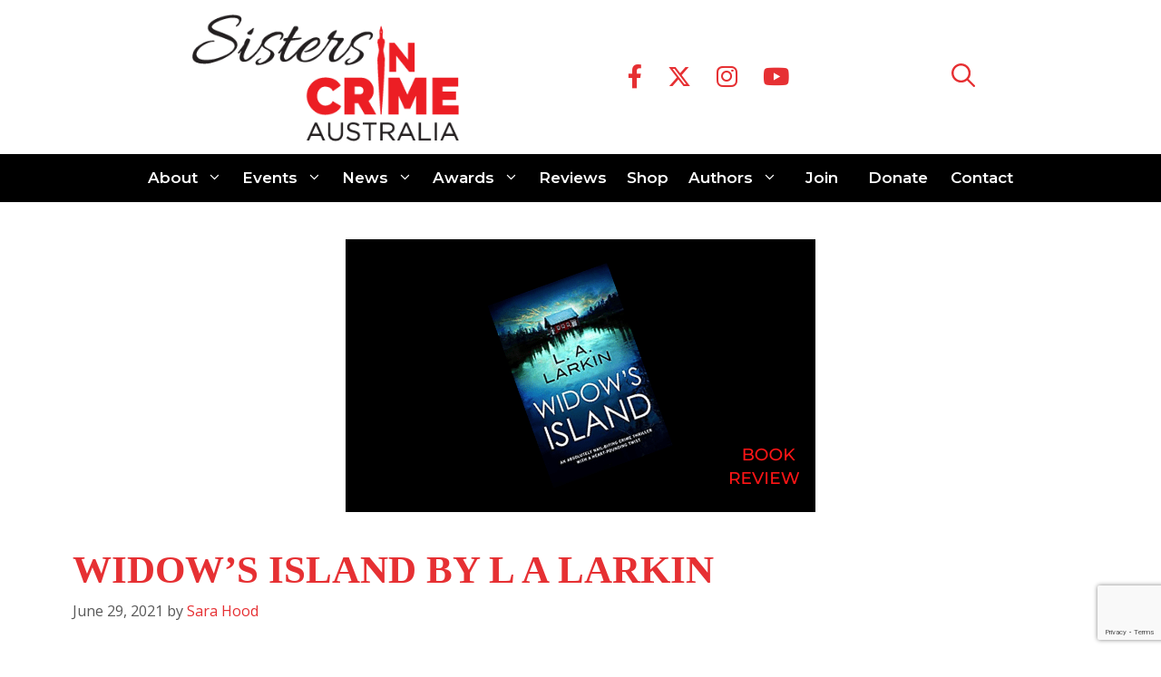

--- FILE ---
content_type: text/html; charset=UTF-8
request_url: https://sistersincrime.org.au/widows-island-by-l-a-larkin/
body_size: 20959
content:
<!DOCTYPE html><html dir="ltr" lang="en-US" prefix="og: https://ogp.me/ns#"><head><meta charset="UTF-8"><title>Widow’s Island by L A Larkin - Sisters in Crime Australia</title><style>img:is([sizes="auto" i], [sizes^="auto," i]) { contain-intrinsic-size: 3000px 1500px }</style><meta name="description" content="Widow’s Island isn’t the most complex thriller of its type, but its rhythm leads you easily into down the dark path of the story and on to a satisfying conclusion. Widow’s Island opens on a peculiar, standalone first-person scene set in 2007. In it, an unnamed man and a woman named Emma are travelling on the Whisper" /><meta name="robots" content="max-image-preview:large" /><meta name="author" content="Sara Hood"/><meta name="google-site-verification" content="6pD1hNTJTU27ZitSr7fIyA-d-sbQfJ__b1wSBL9gqLs" /><link rel="canonical" href="https://sistersincrime.org.au/widows-island-by-l-a-larkin/" /><meta name="generator" content="All in One SEO (AIOSEO) 4.8.7.2" /><meta property="og:locale" content="en_US" /><meta property="og:site_name" content="Sisters in Crime Australia - Celebrating Women’s Crime Writing Since 1991" /><meta property="og:type" content="article" /><meta property="og:title" content="Widow’s Island by L A Larkin - Sisters in Crime Australia" /><meta property="og:description" content="Widow’s Island isn’t the most complex thriller of its type, but its rhythm leads you easily into down the dark path of the story and on to a satisfying conclusion. Widow’s Island opens on a peculiar, standalone first-person scene set in 2007. In it, an unnamed man and a woman named Emma are travelling on the Whisper" /><meta property="og:url" content="https://sistersincrime.org.au/widows-island-by-l-a-larkin/" /><meta property="og:image" content="https://sistersincrime.org.au/wp-content/uploads/2021/01/Sisters-in-Crime-Logo-375x178-1.png" /><meta property="og:image:secure_url" content="https://sistersincrime.org.au/wp-content/uploads/2021/01/Sisters-in-Crime-Logo-375x178-1.png" /><meta property="article:published_time" content="2021-06-29T01:15:04+00:00" /><meta property="article:modified_time" content="2021-06-29T01:15:55+00:00" /><meta property="article:publisher" content="https://www.facebook.com/SistersInCrimeAustralia" /><meta name="twitter:card" content="summary_large_image" /><meta name="twitter:site" content="@SistersinCrimeA" /><meta name="twitter:title" content="Widow’s Island by L A Larkin - Sisters in Crime Australia" /><meta name="twitter:description" content="Widow’s Island isn’t the most complex thriller of its type, but its rhythm leads you easily into down the dark path of the story and on to a satisfying conclusion. Widow’s Island opens on a peculiar, standalone first-person scene set in 2007. In it, an unnamed man and a woman named Emma are travelling on the Whisper" /><meta name="twitter:creator" content="@SistersinCrimeA" /><meta name="twitter:image" content="https://sistersincrime.org.au/wp-content/uploads/2021/01/Sisters-in-Crime-Logo-375x178-1.png" /> <script type="application/ld+json" class="aioseo-schema">{"@context":"https:\/\/schema.org","@graph":[{"@type":"BlogPosting","@id":"https:\/\/sistersincrime.org.au\/widows-island-by-l-a-larkin\/#blogposting","name":"Widow\u2019s Island by L A Larkin - Sisters in Crime Australia","headline":"Widow&#8217;s Island by L A Larkin","author":{"@id":"https:\/\/sistersincrime.org.au\/author\/sara-hood\/#author"},"publisher":{"@id":"https:\/\/sistersincrime.org.au\/#organization"},"image":{"@type":"ImageObject","url":"https:\/\/sistersincrime.org.au\/wp-content\/uploads\/2021\/06\/Book-review-template-15.png","width":518,"height":301},"datePublished":"2021-06-29T11:15:04+10:00","dateModified":"2021-06-29T11:15:55+10:00","inLanguage":"en-US","mainEntityOfPage":{"@id":"https:\/\/sistersincrime.org.au\/widows-island-by-l-a-larkin\/#webpage"},"isPartOf":{"@id":"https:\/\/sistersincrime.org.au\/widows-island-by-l-a-larkin\/#webpage"},"articleSection":"Sisters in Crime General"},{"@type":"BreadcrumbList","@id":"https:\/\/sistersincrime.org.au\/widows-island-by-l-a-larkin\/#breadcrumblist","itemListElement":[{"@type":"ListItem","@id":"https:\/\/sistersincrime.org.au#listItem","position":1,"name":"Home","item":"https:\/\/sistersincrime.org.au","nextItem":{"@type":"ListItem","@id":"https:\/\/sistersincrime.org.au\/category\/sisters-in-crime-general\/#listItem","name":"Sisters in Crime General"}},{"@type":"ListItem","@id":"https:\/\/sistersincrime.org.au\/category\/sisters-in-crime-general\/#listItem","position":2,"name":"Sisters in Crime General","item":"https:\/\/sistersincrime.org.au\/category\/sisters-in-crime-general\/","nextItem":{"@type":"ListItem","@id":"https:\/\/sistersincrime.org.au\/widows-island-by-l-a-larkin\/#listItem","name":"Widow&#8217;s Island by L A Larkin"},"previousItem":{"@type":"ListItem","@id":"https:\/\/sistersincrime.org.au#listItem","name":"Home"}},{"@type":"ListItem","@id":"https:\/\/sistersincrime.org.au\/widows-island-by-l-a-larkin\/#listItem","position":3,"name":"Widow&#8217;s Island by L A Larkin","previousItem":{"@type":"ListItem","@id":"https:\/\/sistersincrime.org.au\/category\/sisters-in-crime-general\/#listItem","name":"Sisters in Crime General"}}]},{"@type":"Organization","@id":"https:\/\/sistersincrime.org.au\/#organization","name":"Sisters in Crime Australia","description":"Celebrating Women\u2019s Crime Writing Since 1991","url":"https:\/\/sistersincrime.org.au\/","logo":{"@type":"ImageObject","url":"https:\/\/sistersincrime.org.au\/wp-content\/uploads\/2021\/01\/Sisters-in-Crime-Logo-375x178-1.png","@id":"https:\/\/sistersincrime.org.au\/widows-island-by-l-a-larkin\/#organizationLogo","width":375,"height":178},"image":{"@id":"https:\/\/sistersincrime.org.au\/widows-island-by-l-a-larkin\/#organizationLogo"},"sameAs":["https:\/\/www.facebook.com\/SistersInCrimeAustralia","https:\/\/twitter.com\/SistersinCrimeA","https:\/\/www.instagram.com\/sistersincrimeau\/","https:\/\/www.youtube.com\/channel\/UC83cnF8LjiaUAk6RTIAJkNg"]},{"@type":"Person","@id":"https:\/\/sistersincrime.org.au\/author\/sara-hood\/#author","url":"https:\/\/sistersincrime.org.au\/author\/sara-hood\/","name":"Sara Hood","image":{"@type":"ImageObject","@id":"https:\/\/sistersincrime.org.au\/widows-island-by-l-a-larkin\/#authorImage","url":"https:\/\/secure.gravatar.com\/avatar\/86cb32b9e503e3fa56d6a70607fccbe03ca220fcd7f29855ae420ca6a5a6c98e?s=96&d=mm&r=g","width":96,"height":96,"caption":"Sara Hood"}},{"@type":"WebPage","@id":"https:\/\/sistersincrime.org.au\/widows-island-by-l-a-larkin\/#webpage","url":"https:\/\/sistersincrime.org.au\/widows-island-by-l-a-larkin\/","name":"Widow\u2019s Island by L A Larkin - Sisters in Crime Australia","description":"Widow\u2019s Island isn\u2019t the most complex thriller of its type, but its rhythm leads you easily into down the dark path of the story and on to a satisfying conclusion. Widow\u2019s Island opens on a peculiar, standalone first-person scene set in 2007. In it, an unnamed man and a woman named Emma are travelling on the Whisper","inLanguage":"en-US","isPartOf":{"@id":"https:\/\/sistersincrime.org.au\/#website"},"breadcrumb":{"@id":"https:\/\/sistersincrime.org.au\/widows-island-by-l-a-larkin\/#breadcrumblist"},"author":{"@id":"https:\/\/sistersincrime.org.au\/author\/sara-hood\/#author"},"creator":{"@id":"https:\/\/sistersincrime.org.au\/author\/sara-hood\/#author"},"image":{"@type":"ImageObject","url":"https:\/\/sistersincrime.org.au\/wp-content\/uploads\/2021\/06\/Book-review-template-15.png","@id":"https:\/\/sistersincrime.org.au\/widows-island-by-l-a-larkin\/#mainImage","width":518,"height":301},"primaryImageOfPage":{"@id":"https:\/\/sistersincrime.org.au\/widows-island-by-l-a-larkin\/#mainImage"},"datePublished":"2021-06-29T11:15:04+10:00","dateModified":"2021-06-29T11:15:55+10:00"},{"@type":"WebSite","@id":"https:\/\/sistersincrime.org.au\/#website","url":"https:\/\/sistersincrime.org.au\/","name":"Sisters in Crime Australia","description":"Celebrating Women\u2019s Crime Writing Since 1991","inLanguage":"en-US","publisher":{"@id":"https:\/\/sistersincrime.org.au\/#organization"}}]}</script> <meta name="viewport" content="width=device-width, initial-scale=1"><link rel='dns-prefetch' href='//widgetlogic.org' /><link rel='dns-prefetch' href='//use.fontawesome.com' /><link href='https://fonts.gstatic.com' crossorigin rel='preconnect' /><link href='https://fonts.googleapis.com' crossorigin rel='preconnect' /><link rel="alternate" type="application/rss+xml" title="Sisters in Crime Australia &raquo; Feed" href="https://sistersincrime.org.au/feed/" /><link rel="alternate" type="application/rss+xml" title="Sisters in Crime Australia &raquo; Comments Feed" href="https://sistersincrime.org.au/comments/feed/" /><link rel="alternate" type="text/calendar" title="Sisters in Crime Australia &raquo; iCal Feed" href="https://sistersincrime.org.au/events/?ical=1" />
 <script src="//www.googletagmanager.com/gtag/js?id=G-EL2VHKDR99"  data-cfasync="false" data-wpfc-render="false" async></script> <script data-cfasync="false" data-wpfc-render="false">var mi_version = '9.8.0';
				var mi_track_user = true;
				var mi_no_track_reason = '';
								var MonsterInsightsDefaultLocations = {"page_location":"https:\/\/sistersincrime.org.au\/widows-island-by-l-a-larkin\/"};
								if ( typeof MonsterInsightsPrivacyGuardFilter === 'function' ) {
					var MonsterInsightsLocations = (typeof MonsterInsightsExcludeQuery === 'object') ? MonsterInsightsPrivacyGuardFilter( MonsterInsightsExcludeQuery ) : MonsterInsightsPrivacyGuardFilter( MonsterInsightsDefaultLocations );
				} else {
					var MonsterInsightsLocations = (typeof MonsterInsightsExcludeQuery === 'object') ? MonsterInsightsExcludeQuery : MonsterInsightsDefaultLocations;
				}

								var disableStrs = [
										'ga-disable-G-EL2VHKDR99',
									];

				/* Function to detect opted out users */
				function __gtagTrackerIsOptedOut() {
					for (var index = 0; index < disableStrs.length; index++) {
						if (document.cookie.indexOf(disableStrs[index] + '=true') > -1) {
							return true;
						}
					}

					return false;
				}

				/* Disable tracking if the opt-out cookie exists. */
				if (__gtagTrackerIsOptedOut()) {
					for (var index = 0; index < disableStrs.length; index++) {
						window[disableStrs[index]] = true;
					}
				}

				/* Opt-out function */
				function __gtagTrackerOptout() {
					for (var index = 0; index < disableStrs.length; index++) {
						document.cookie = disableStrs[index] + '=true; expires=Thu, 31 Dec 2099 23:59:59 UTC; path=/';
						window[disableStrs[index]] = true;
					}
				}

				if ('undefined' === typeof gaOptout) {
					function gaOptout() {
						__gtagTrackerOptout();
					}
				}
								window.dataLayer = window.dataLayer || [];

				window.MonsterInsightsDualTracker = {
					helpers: {},
					trackers: {},
				};
				if (mi_track_user) {
					function __gtagDataLayer() {
						dataLayer.push(arguments);
					}

					function __gtagTracker(type, name, parameters) {
						if (!parameters) {
							parameters = {};
						}

						if (parameters.send_to) {
							__gtagDataLayer.apply(null, arguments);
							return;
						}

						if (type === 'event') {
														parameters.send_to = monsterinsights_frontend.v4_id;
							var hookName = name;
							if (typeof parameters['event_category'] !== 'undefined') {
								hookName = parameters['event_category'] + ':' + name;
							}

							if (typeof MonsterInsightsDualTracker.trackers[hookName] !== 'undefined') {
								MonsterInsightsDualTracker.trackers[hookName](parameters);
							} else {
								__gtagDataLayer('event', name, parameters);
							}
							
						} else {
							__gtagDataLayer.apply(null, arguments);
						}
					}

					__gtagTracker('js', new Date());
					__gtagTracker('set', {
						'developer_id.dZGIzZG': true,
											});
					if ( MonsterInsightsLocations.page_location ) {
						__gtagTracker('set', MonsterInsightsLocations);
					}
										__gtagTracker('config', 'G-EL2VHKDR99', {"forceSSL":"true","link_attribution":"true"} );
										window.gtag = __gtagTracker;										(function () {
						/* https://developers.google.com/analytics/devguides/collection/analyticsjs/ */
						/* ga and __gaTracker compatibility shim. */
						var noopfn = function () {
							return null;
						};
						var newtracker = function () {
							return new Tracker();
						};
						var Tracker = function () {
							return null;
						};
						var p = Tracker.prototype;
						p.get = noopfn;
						p.set = noopfn;
						p.send = function () {
							var args = Array.prototype.slice.call(arguments);
							args.unshift('send');
							__gaTracker.apply(null, args);
						};
						var __gaTracker = function () {
							var len = arguments.length;
							if (len === 0) {
								return;
							}
							var f = arguments[len - 1];
							if (typeof f !== 'object' || f === null || typeof f.hitCallback !== 'function') {
								if ('send' === arguments[0]) {
									var hitConverted, hitObject = false, action;
									if ('event' === arguments[1]) {
										if ('undefined' !== typeof arguments[3]) {
											hitObject = {
												'eventAction': arguments[3],
												'eventCategory': arguments[2],
												'eventLabel': arguments[4],
												'value': arguments[5] ? arguments[5] : 1,
											}
										}
									}
									if ('pageview' === arguments[1]) {
										if ('undefined' !== typeof arguments[2]) {
											hitObject = {
												'eventAction': 'page_view',
												'page_path': arguments[2],
											}
										}
									}
									if (typeof arguments[2] === 'object') {
										hitObject = arguments[2];
									}
									if (typeof arguments[5] === 'object') {
										Object.assign(hitObject, arguments[5]);
									}
									if ('undefined' !== typeof arguments[1].hitType) {
										hitObject = arguments[1];
										if ('pageview' === hitObject.hitType) {
											hitObject.eventAction = 'page_view';
										}
									}
									if (hitObject) {
										action = 'timing' === arguments[1].hitType ? 'timing_complete' : hitObject.eventAction;
										hitConverted = mapArgs(hitObject);
										__gtagTracker('event', action, hitConverted);
									}
								}
								return;
							}

							function mapArgs(args) {
								var arg, hit = {};
								var gaMap = {
									'eventCategory': 'event_category',
									'eventAction': 'event_action',
									'eventLabel': 'event_label',
									'eventValue': 'event_value',
									'nonInteraction': 'non_interaction',
									'timingCategory': 'event_category',
									'timingVar': 'name',
									'timingValue': 'value',
									'timingLabel': 'event_label',
									'page': 'page_path',
									'location': 'page_location',
									'title': 'page_title',
									'referrer' : 'page_referrer',
								};
								for (arg in args) {
																		if (!(!args.hasOwnProperty(arg) || !gaMap.hasOwnProperty(arg))) {
										hit[gaMap[arg]] = args[arg];
									} else {
										hit[arg] = args[arg];
									}
								}
								return hit;
							}

							try {
								f.hitCallback();
							} catch (ex) {
							}
						};
						__gaTracker.create = newtracker;
						__gaTracker.getByName = newtracker;
						__gaTracker.getAll = function () {
							return [];
						};
						__gaTracker.remove = noopfn;
						__gaTracker.loaded = true;
						window['__gaTracker'] = __gaTracker;
					})();
									} else {
										console.log("");
					(function () {
						function __gtagTracker() {
							return null;
						}

						window['__gtagTracker'] = __gtagTracker;
						window['gtag'] = __gtagTracker;
					})();
									}</script> <link rel='stylesheet' id='generate-fonts-css' href='//fonts.googleapis.com/css?family=Open+Sans:300,300italic,regular,italic,600,600italic,700,700italic,800,800italic|Quattrocento:regular,700|Montserrat:100,100italic,200,200italic,300,300italic,regular,italic,500,500italic,600,600italic,700,700italic,800,800italic,900,900italic' media='all' /><link data-optimized="1" rel='stylesheet' id='pfc-style-css' href='https://sistersincrime.org.au/wp-content/litespeed/css/370b300423ebd7451216e1745f0d3128.css?ver=aa891' media='all' /><style id='wp-block-library-inline-css'>:root{--wp-admin-theme-color:#007cba;--wp-admin-theme-color--rgb:0,124,186;--wp-admin-theme-color-darker-10:#006ba1;--wp-admin-theme-color-darker-10--rgb:0,107,161;--wp-admin-theme-color-darker-20:#005a87;--wp-admin-theme-color-darker-20--rgb:0,90,135;--wp-admin-border-width-focus:2px;--wp-block-synced-color:#7a00df;--wp-block-synced-color--rgb:122,0,223;--wp-bound-block-color:var(--wp-block-synced-color)}@media (min-resolution:192dpi){:root{--wp-admin-border-width-focus:1.5px}}.wp-element-button{cursor:pointer}:root{--wp--preset--font-size--normal:16px;--wp--preset--font-size--huge:42px}:root .has-very-light-gray-background-color{background-color:#eee}:root .has-very-dark-gray-background-color{background-color:#313131}:root .has-very-light-gray-color{color:#eee}:root .has-very-dark-gray-color{color:#313131}:root .has-vivid-green-cyan-to-vivid-cyan-blue-gradient-background{background:linear-gradient(135deg,#00d084,#0693e3)}:root .has-purple-crush-gradient-background{background:linear-gradient(135deg,#34e2e4,#4721fb 50%,#ab1dfe)}:root .has-hazy-dawn-gradient-background{background:linear-gradient(135deg,#faaca8,#dad0ec)}:root .has-subdued-olive-gradient-background{background:linear-gradient(135deg,#fafae1,#67a671)}:root .has-atomic-cream-gradient-background{background:linear-gradient(135deg,#fdd79a,#004a59)}:root .has-nightshade-gradient-background{background:linear-gradient(135deg,#330968,#31cdcf)}:root .has-midnight-gradient-background{background:linear-gradient(135deg,#020381,#2874fc)}.has-regular-font-size{font-size:1em}.has-larger-font-size{font-size:2.625em}.has-normal-font-size{font-size:var(--wp--preset--font-size--normal)}.has-huge-font-size{font-size:var(--wp--preset--font-size--huge)}.has-text-align-center{text-align:center}.has-text-align-left{text-align:left}.has-text-align-right{text-align:right}#end-resizable-editor-section{display:none}.aligncenter{clear:both}.items-justified-left{justify-content:flex-start}.items-justified-center{justify-content:center}.items-justified-right{justify-content:flex-end}.items-justified-space-between{justify-content:space-between}.screen-reader-text{border:0;clip-path:inset(50%);height:1px;margin:-1px;overflow:hidden;padding:0;position:absolute;width:1px;word-wrap:normal!important}.screen-reader-text:focus{background-color:#ddd;clip-path:none;color:#444;display:block;font-size:1em;height:auto;left:5px;line-height:normal;padding:15px 23px 14px;text-decoration:none;top:5px;width:auto;z-index:100000}html :where(.has-border-color){border-style:solid}html :where([style*=border-top-color]){border-top-style:solid}html :where([style*=border-right-color]){border-right-style:solid}html :where([style*=border-bottom-color]){border-bottom-style:solid}html :where([style*=border-left-color]){border-left-style:solid}html :where([style*=border-width]){border-style:solid}html :where([style*=border-top-width]){border-top-style:solid}html :where([style*=border-right-width]){border-right-style:solid}html :where([style*=border-bottom-width]){border-bottom-style:solid}html :where([style*=border-left-width]){border-left-style:solid}html :where(img[class*=wp-image-]){height:auto;max-width:100%}:where(figure){margin:0 0 1em}html :where(.is-position-sticky){--wp-admin--admin-bar--position-offset:var(--wp-admin--admin-bar--height,0px)}@media screen and (max-width:600px){html :where(.is-position-sticky){--wp-admin--admin-bar--position-offset:0px}}</style><style id='classic-theme-styles-inline-css'>/*! This file is auto-generated */
.wp-block-button__link{color:#fff;background-color:#32373c;border-radius:9999px;box-shadow:none;text-decoration:none;padding:calc(.667em + 2px) calc(1.333em + 2px);font-size:1.125em}.wp-block-file__button{background:#32373c;color:#fff;text-decoration:none}</style><link data-optimized="1" rel='stylesheet' id='block-widget-css' href='https://sistersincrime.org.au/wp-content/litespeed/css/478d7374c9c2ee0b0cef4e056235069c.css?ver=bac6c' media='all' /><link data-optimized="1" rel='stylesheet' id='contact-form-7-css' href='https://sistersincrime.org.au/wp-content/litespeed/css/3f4e4b7689faadf116fae5cb4cafacfb.css?ver=b80a6' media='all' /><link data-optimized="1" rel='stylesheet' id='bwg_fonts-css' href='https://sistersincrime.org.au/wp-content/litespeed/css/d108f733cfc052c23a99159eee878050.css?ver=6e779' media='all' /><link data-optimized="1" rel='stylesheet' id='sumoselect-css' href='https://sistersincrime.org.au/wp-content/litespeed/css/398d58f1ddffd92975481cd7292d5939.css?ver=a38ff' media='all' /><link data-optimized="1" rel='stylesheet' id='mCustomScrollbar-css' href='https://sistersincrime.org.au/wp-content/litespeed/css/2d75a738abbcaa00cda20ba565fab39e.css?ver=63def' media='all' /><link data-optimized="1" rel='stylesheet' id='bwg_frontend-css' href='https://sistersincrime.org.au/wp-content/litespeed/css/d1002bba937fd423f43f17fcb7b001f3.css?ver=fe823' media='all' /><link data-optimized="1" rel='stylesheet' id='wp-show-posts-css' href='https://sistersincrime.org.au/wp-content/litespeed/css/1aba3c790514dcac6626471f3f393ba2.css?ver=15b5f' media='all' /><link data-optimized="1" rel='stylesheet' id='wp-show-posts-pro-css' href='https://sistersincrime.org.au/wp-content/litespeed/css/a13f5ec15a063facd48f09a92b59c659.css?ver=3d24a' media='all' /><link data-optimized="1" rel='stylesheet' id='generate-widget-areas-css' href='https://sistersincrime.org.au/wp-content/litespeed/css/4670c6fb0c2f245d64b5f674bf4935ef.css?ver=c509b' media='all' /><link data-optimized="1" rel='stylesheet' id='generate-style-css' href='https://sistersincrime.org.au/wp-content/litespeed/css/19564971d4a4a2d8514876a9f59164b0.css?ver=7c4e6' media='all' /><style id='generate-style-inline-css'>body{background-color:#ffffff;color:#222222;}a{color:#e63033;}a:hover, a:focus, a:active{color:#000000;}.wp-block-group__inner-container{max-width:1200px;margin-left:auto;margin-right:auto;}@media (max-width: 500px) and (min-width: 221px){.inside-header{display:flex;flex-direction:column;align-items:center;}.site-logo, .site-branding{margin-bottom:1.5em;}#site-navigation{margin:0 auto;}.header-widget{margin-top:1.5em;}}.generate-back-to-top{font-size:20px;border-radius:3px;position:fixed;bottom:30px;right:30px;line-height:40px;width:40px;text-align:center;z-index:10;transition:opacity 300ms ease-in-out;opacity:0.1;transform:translateY(1000px);}.generate-back-to-top__show{opacity:1;transform:translateY(0);}.navigation-search{position:absolute;left:-99999px;pointer-events:none;visibility:hidden;z-index:20;width:100%;top:0;transition:opacity 100ms ease-in-out;opacity:0;}.navigation-search.nav-search-active{left:0;right:0;pointer-events:auto;visibility:visible;opacity:1;}.navigation-search input[type="search"]{outline:0;border:0;vertical-align:bottom;line-height:1;opacity:0.9;width:100%;z-index:20;border-radius:0;-webkit-appearance:none;height:60px;}.navigation-search input::-ms-clear{display:none;width:0;height:0;}.navigation-search input::-ms-reveal{display:none;width:0;height:0;}.navigation-search input::-webkit-search-decoration, .navigation-search input::-webkit-search-cancel-button, .navigation-search input::-webkit-search-results-button, .navigation-search input::-webkit-search-results-decoration{display:none;}.gen-sidebar-nav .navigation-search{top:auto;bottom:0;}:root{--contrast:#222222;--contrast-2:#575760;--contrast-3:#b2b2be;--base:#f0f0f0;--base-2:#f7f8f9;--base-3:#ffffff;--accent:#1e73be;}:root .has-contrast-color{color:var(--contrast);}:root .has-contrast-background-color{background-color:var(--contrast);}:root .has-contrast-2-color{color:var(--contrast-2);}:root .has-contrast-2-background-color{background-color:var(--contrast-2);}:root .has-contrast-3-color{color:var(--contrast-3);}:root .has-contrast-3-background-color{background-color:var(--contrast-3);}:root .has-base-color{color:var(--base);}:root .has-base-background-color{background-color:var(--base);}:root .has-base-2-color{color:var(--base-2);}:root .has-base-2-background-color{background-color:var(--base-2);}:root .has-base-3-color{color:var(--base-3);}:root .has-base-3-background-color{background-color:var(--base-3);}:root .has-accent-color{color:var(--accent);}:root .has-accent-background-color{background-color:var(--accent);}body, button, input, select, textarea{font-family:"Open Sans", sans-serif;font-size:19px;}body{line-height:1.5;}.entry-content > [class*="wp-block-"]:not(:last-child):not(.wp-block-heading){margin-bottom:1.5em;}.main-navigation a, .menu-toggle{font-family:"Quattrocento", serif;font-weight:800;font-size:26px;}.main-navigation .menu-bar-items{font-size:26px;}.main-navigation .main-nav ul ul li a{font-size:23px;}.sidebar .widget, .footer-widgets .widget{font-size:17px;}button:not(.menu-toggle),html input[type="button"],input[type="reset"],input[type="submit"],.button,.wp-block-button .wp-block-button__link{font-size:16px;}h1{font-family:"Century Gothic";font-weight:800;text-transform:uppercase;font-size:43px;}h4{font-weight:600;font-size:23px;line-height:1.3em;}@media (max-width:768px){.main-title{font-size:20px;}h1{font-size:31px;}h2{font-size:27px;}h3{font-size:24px;}h4{font-size:22px;}h5{font-size:19px;}}.top-bar{background-color:#636363;color:#ffffff;}.top-bar a{color:#ffffff;}.top-bar a:hover{color:#303030;}.site-header{background-color:#ffffff;}.main-title a,.main-title a:hover{color:#515151;}.site-description{color:#757575;}.mobile-menu-control-wrapper .menu-toggle,.mobile-menu-control-wrapper .menu-toggle:hover,.mobile-menu-control-wrapper .menu-toggle:focus,.has-inline-mobile-toggle #site-navigation.toggled{background-color:rgba(0, 0, 0, 0.02);}.main-navigation,.main-navigation ul ul{background-color:#ffffff;}.main-navigation .main-nav ul li a, .main-navigation .menu-toggle, .main-navigation .menu-bar-items{color:#e63033;}.main-navigation .main-nav ul li:not([class*="current-menu-"]):hover > a, .main-navigation .main-nav ul li:not([class*="current-menu-"]):focus > a, .main-navigation .main-nav ul li.sfHover:not([class*="current-menu-"]) > a, .main-navigation .menu-bar-item:hover > a, .main-navigation .menu-bar-item.sfHover > a{color:#231f20;background-color:#ffffff;}button.menu-toggle:hover,button.menu-toggle:focus{color:#e63033;}.main-navigation .main-nav ul li[class*="current-menu-"] > a{color:#231f20;background-color:#ffffff;}.navigation-search input[type="search"],.navigation-search input[type="search"]:active, .navigation-search input[type="search"]:focus, .main-navigation .main-nav ul li.search-item.active > a, .main-navigation .menu-bar-items .search-item.active > a{color:#231f20;background-color:#ffffff;}.main-navigation ul ul{background-color:#eaeaea;}.main-navigation .main-nav ul ul li a{color:#515151;}.main-navigation .main-nav ul ul li:not([class*="current-menu-"]):hover > a,.main-navigation .main-nav ul ul li:not([class*="current-menu-"]):focus > a, .main-navigation .main-nav ul ul li.sfHover:not([class*="current-menu-"]) > a{color:#7a8896;background-color:#eaeaea;}.main-navigation .main-nav ul ul li[class*="current-menu-"] > a{color:#231f20;background-color:#eaeaea;}.separate-containers .inside-article, .separate-containers .comments-area, .separate-containers .page-header, .one-container .container, .separate-containers .paging-navigation, .inside-page-header{background-color:#ffffff;}.entry-title a{color:#222222;}.entry-title a:hover{color:#55555e;}.entry-meta{color:#595959;}h1{color:#e63033;}h2{color:#222222;}h3{color:#e63033;}h4{color:#222222;}h5{color:#e63033;}.sidebar .widget{background-color:#ffffff;}.footer-widgets{background-color:#ffffff;}.footer-widgets .widget-title{color:#000000;}.site-info{color:#ffffff;background-color:#141414;}.site-info a{color:#ffffff;}.site-info a:hover{color:#d3d3d3;}.footer-bar .widget_nav_menu .current-menu-item a{color:#d3d3d3;}input[type="text"],input[type="email"],input[type="url"],input[type="password"],input[type="search"],input[type="tel"],input[type="number"],textarea,select{color:#666666;background-color:#fafafa;border-color:#cccccc;}input[type="text"]:focus,input[type="email"]:focus,input[type="url"]:focus,input[type="password"]:focus,input[type="search"]:focus,input[type="tel"]:focus,input[type="number"]:focus,textarea:focus,select:focus{color:#666666;background-color:#ffffff;border-color:#bfbfbf;}button,html input[type="button"],input[type="reset"],input[type="submit"],a.button,a.wp-block-button__link:not(.has-background){color:#ffffff;background-color:#222222;}button:hover,html input[type="button"]:hover,input[type="reset"]:hover,input[type="submit"]:hover,a.button:hover,button:focus,html input[type="button"]:focus,input[type="reset"]:focus,input[type="submit"]:focus,a.button:focus,a.wp-block-button__link:not(.has-background):active,a.wp-block-button__link:not(.has-background):focus,a.wp-block-button__link:not(.has-background):hover{color:#e63033;background-color:#000000;}a.generate-back-to-top{background-color:rgba( 0,0,0,0.4 );color:#ffffff;}a.generate-back-to-top:hover,a.generate-back-to-top:focus{background-color:rgba( 0,0,0,0.6 );color:#ffffff;}:root{--gp-search-modal-bg-color:var(--base-3);--gp-search-modal-text-color:var(--contrast);--gp-search-modal-overlay-bg-color:rgba(0,0,0,0.2);}@media (max-width: 220px){.main-navigation .menu-bar-item:hover > a, .main-navigation .menu-bar-item.sfHover > a{background:none;color:#e63033;}}.inside-header{padding:21px 34px 33px 28px;}.nav-below-header .main-navigation .inside-navigation.grid-container, .nav-above-header .main-navigation .inside-navigation.grid-container{padding:0px 20px 0px 14px;}.site-main .wp-block-group__inner-container{padding:40px;}.separate-containers .paging-navigation{padding-top:20px;padding-bottom:20px;}.entry-content .alignwide, body:not(.no-sidebar) .entry-content .alignfull{margin-left:-40px;width:calc(100% + 80px);max-width:calc(100% + 80px);}.sidebar .widget, .page-header, .widget-area .main-navigation, .site-main > *{margin-bottom:1px;}.separate-containers .site-main{margin:1px;}.both-right .inside-left-sidebar,.both-left .inside-left-sidebar{margin-right:0px;}.both-right .inside-right-sidebar,.both-left .inside-right-sidebar{margin-left:0px;}.separate-containers .featured-image{margin-top:1px;}.separate-containers .inside-right-sidebar, .separate-containers .inside-left-sidebar{margin-top:1px;margin-bottom:1px;}.main-navigation .main-nav ul li a,.menu-toggle,.main-navigation .menu-bar-item > a{padding-left:14px;padding-right:14px;line-height:150px;}.main-navigation .main-nav ul ul li a{padding:8px 14px 8px 14px;}.main-navigation ul ul{width:33px;}.navigation-search input[type="search"]{height:150px;}.rtl .menu-item-has-children .dropdown-menu-toggle{padding-left:14px;}.menu-item-has-children .dropdown-menu-toggle{padding-right:14px;}.menu-item-has-children ul .dropdown-menu-toggle{padding-top:8px;padding-bottom:8px;margin-top:-8px;}.rtl .main-navigation .main-nav ul li.menu-item-has-children > a{padding-right:14px;}@media (max-width:768px){.separate-containers .inside-article, .separate-containers .comments-area, .separate-containers .page-header, .separate-containers .paging-navigation, .one-container .site-content, .inside-page-header{padding:30px;}.site-main .wp-block-group__inner-container{padding:30px;}.inside-top-bar{padding-right:30px;padding-left:30px;}.inside-header{padding-right:30px;padding-left:30px;}.widget-area .widget{padding-top:30px;padding-right:30px;padding-bottom:30px;padding-left:30px;}.footer-widgets-container{padding-top:30px;padding-right:30px;padding-bottom:30px;padding-left:30px;}.inside-site-info{padding-right:30px;padding-left:30px;}.entry-content .alignwide, body:not(.no-sidebar) .entry-content .alignfull{margin-left:-30px;width:calc(100% + 60px);max-width:calc(100% + 60px);}.one-container .site-main .paging-navigation{margin-bottom:1px;}}/* End cached CSS */.is-right-sidebar{width:30%;}.is-left-sidebar{width:30%;}.site-content .content-area{width:100%;}@media (max-width: 220px){.main-navigation .menu-toggle,.sidebar-nav-mobile:not(#sticky-placeholder){display:block;}.main-navigation ul,.gen-sidebar-nav,.main-navigation:not(.slideout-navigation):not(.toggled) .main-nav > ul,.has-inline-mobile-toggle #site-navigation .inside-navigation > *:not(.navigation-search):not(.main-nav){display:none;}.nav-align-right .inside-navigation,.nav-align-center .inside-navigation{justify-content:space-between;}}
.dynamic-author-image-rounded{border-radius:100%;}.dynamic-featured-image, .dynamic-author-image{vertical-align:middle;}.one-container.blog .dynamic-content-template:not(:last-child), .one-container.archive .dynamic-content-template:not(:last-child){padding-bottom:0px;}.dynamic-entry-excerpt > p:last-child{margin-bottom:0px;}
.navigation-branding .main-title{font-weight:bold;text-transform:none;font-size:25px;}@media (max-width: 220px){.navigation-branding .main-title{font-size:20px;}}
@media (max-width: 220px){.main-navigation .menu-toggle,.main-navigation .mobile-bar-items a,.main-navigation .menu-bar-item > a{padding-left:58px;padding-right:58px;}.main-navigation .main-nav ul li a,.main-navigation .menu-toggle,.main-navigation .mobile-bar-items a,.main-navigation .menu-bar-item > a{line-height:142px;}.main-navigation .site-logo.navigation-logo img, .mobile-header-navigation .site-logo.mobile-header-logo img, .navigation-search input[type="search"]{height:142px;}}</style><link rel='stylesheet' id='bfa-font-awesome-css' href='https://use.fontawesome.com/releases/v5.15.4/css/all.css?ver=2.0.3' media='all' /><style id='generateblocks-inline-css'>:root{--gb-container-width:1200px;}.gb-container .wp-block-image img{vertical-align:middle;}.gb-grid-wrapper .wp-block-image{margin-bottom:0;}.gb-highlight{background:none;}.gb-shape{line-height:0;}</style><link data-optimized="1" rel='stylesheet' id='generate-blog-images-css' href='https://sistersincrime.org.au/wp-content/litespeed/css/709208167a3d3ab192b3ea7065b95dbe.css?ver=9cb07' media='all' /><link data-optimized="1" rel='stylesheet' id='generate-secondary-nav-css' href='https://sistersincrime.org.au/wp-content/litespeed/css/33f83a4417237e635d13ae8087e0a271.css?ver=140f5' media='all' /><style id='generate-secondary-nav-inline-css'>.secondary-navigation{background-color:#000000;}.secondary-nav-below-header .secondary-navigation .inside-navigation.grid-container, .secondary-nav-above-header .secondary-navigation .inside-navigation.grid-container{padding:0px 23px 0px 17px;}.secondary-navigation .main-nav ul li a,.secondary-navigation .menu-toggle,.secondary-menu-bar-items .menu-bar-item > a{color:#ffffff;font-family:"Montserrat", sans-serif;font-weight:600;font-size:17px;padding-left:11px;padding-right:11px;line-height:53px;}.secondary-navigation .secondary-menu-bar-items{color:#ffffff;font-size:17px;}button.secondary-menu-toggle:hover,button.secondary-menu-toggle:focus{color:#ffffff;}.widget-area .secondary-navigation{margin-bottom:1px;}.secondary-navigation ul ul{background-color:#000000;top:auto;}.secondary-navigation .main-nav ul ul li a{color:#ffffff;font-size:16px;padding-left:11px;padding-right:11px;}.secondary-navigation .menu-item-has-children .dropdown-menu-toggle{padding-right:11px;}.secondary-navigation .main-nav ul li:not([class*="current-menu-"]):hover > a, .secondary-navigation .main-nav ul li:not([class*="current-menu-"]):focus > a, .secondary-navigation .main-nav ul li.sfHover:not([class*="current-menu-"]) > a, .secondary-menu-bar-items .menu-bar-item:hover > a{color:#e63033;background-color:#000000;}.secondary-navigation .main-nav ul ul li:not([class*="current-menu-"]):hover > a,.secondary-navigation .main-nav ul ul li:not([class*="current-menu-"]):focus > a,.secondary-navigation .main-nav ul ul li.sfHover:not([class*="current-menu-"]) > a{color:#ffffff;background-color:#262626;}.secondary-navigation .main-nav ul li[class*="current-menu-"] > a{color:#ffffff;background-color:#ec1e24;}.secondary-navigation .main-nav ul ul li[class*="current-menu-"] > a{color:#ffffff;background-color:#000000;}.secondary-navigation.toggled .dropdown-menu-toggle:before{display:none;}@media (max-width: 220px) {.secondary-menu-bar-items .menu-bar-item:hover > a{background: none;color: #ffffff;}}</style><link data-optimized="1" rel='stylesheet' id='generate-secondary-nav-mobile-css' href='https://sistersincrime.org.au/wp-content/litespeed/css/f2825f5d2d82674174f044359ff47264.css?ver=7b3c5' media='all' /><link data-optimized="1" rel='stylesheet' id='generate-navigation-branding-css' href='https://sistersincrime.org.au/wp-content/litespeed/css/8234c18801986cef4548f4c23621ffdc.css?ver=6769c' media='all' /><style id='generate-navigation-branding-inline-css'>.main-navigation.has-branding .inside-navigation.grid-container, .main-navigation.has-branding.grid-container .inside-navigation:not(.grid-container){padding:0px 40px 0px 40px;}.main-navigation.has-branding:not(.grid-container) .inside-navigation:not(.grid-container) .navigation-branding{margin-left:10px;}.navigation-branding img, .site-logo.mobile-header-logo img{height:150px;width:auto;}.navigation-branding .main-title{line-height:150px;}@media (max-width: 220px){.main-navigation.has-branding.nav-align-center .menu-bar-items, .main-navigation.has-sticky-branding.navigation-stick.nav-align-center .menu-bar-items{margin-left:auto;}.navigation-branding{margin-right:auto;margin-left:10px;}.navigation-branding .main-title, .mobile-header-navigation .site-logo{margin-left:10px;}.main-navigation.has-branding .inside-navigation.grid-container{padding:0px;}.navigation-branding img, .site-logo.mobile-header-logo{height:142px;}.navigation-branding .main-title{line-height:142px;}}</style><link data-optimized="1" rel='stylesheet' id='hot-category-news-style-css' href='https://sistersincrime.org.au/wp-content/litespeed/css/db591e696d1db7d4a3d84d991946cc90.css?ver=4dff9' media='all' /> <script src="https://sistersincrime.org.au/wp-includes/js/jquery/jquery.min.js?ver=3.7.1" id="jquery-core-js"></script> <script data-optimized="1" src="https://sistersincrime.org.au/wp-content/litespeed/js/9bd59c2101240e0de1adc1cf2816ee63.js?ver=2839d" id="jquery-migrate-js"></script> <script data-optimized="1" src="https://sistersincrime.org.au/wp-content/litespeed/js/1aa35a8346af5035ab2731a92fb39f49.js?ver=1e051" id="pfc-custom-js"></script> <script src="https://sistersincrime.org.au/wp-content/plugins/google-analytics-for-wordpress/assets/js/frontend-gtag.min.js?ver=9.8.0" id="monsterinsights-frontend-script-js" async data-wp-strategy="async"></script> <script data-cfasync="false" data-wpfc-render="false" id='monsterinsights-frontend-script-js-extra'>var monsterinsights_frontend = {"js_events_tracking":"true","download_extensions":"doc,pdf,ppt,zip,xls,docx,pptx,xlsx","inbound_paths":"[{\"path\":\"\\\/go\\\/\",\"label\":\"affiliate\"},{\"path\":\"\\\/recommend\\\/\",\"label\":\"affiliate\"}]","home_url":"https:\/\/sistersincrime.org.au","hash_tracking":"false","v4_id":"G-EL2VHKDR99"};</script> <script data-optimized="1" src="https://sistersincrime.org.au/wp-content/litespeed/js/3d1b10a5093af0fb0290e86f187a5508.js?ver=8da3b" id="sumoselect-js"></script> <script data-optimized="1" src="https://sistersincrime.org.au/wp-content/litespeed/js/4cd06adf37fd236af10cb54a8e54b3bb.js?ver=c3542" id="bwg_mobile-js"></script> <script data-optimized="1" src="https://sistersincrime.org.au/wp-content/litespeed/js/0ec6be8700088170b33efa1e2ae095fb.js?ver=e32df" id="mCustomScrollbar-js"></script> <script data-optimized="1" src="https://sistersincrime.org.au/wp-content/litespeed/js/6f5152eb0861cc2a31de2ef4dd2de4c6.js?ver=63aeb" id="jquery-fullscreen-js"></script> <script id="bwg_frontend-js-extra">var bwg_objectsL10n = {"bwg_field_required":"field is required.","bwg_mail_validation":"This is not a valid email address.","bwg_search_result":"There are no images matching your search.","bwg_select_tag":"Select Tag","bwg_order_by":"Order By","bwg_search":"Search","bwg_show_ecommerce":"Show Ecommerce","bwg_hide_ecommerce":"Hide Ecommerce","bwg_show_comments":"Show Comments","bwg_hide_comments":"Hide Comments","bwg_restore":"Restore","bwg_maximize":"Maximize","bwg_fullscreen":"Fullscreen","bwg_exit_fullscreen":"Exit Fullscreen","bwg_search_tag":"SEARCH...","bwg_tag_no_match":"No tags found","bwg_all_tags_selected":"All tags selected","bwg_tags_selected":"tags selected","play":"Play","pause":"Pause","is_pro":"","bwg_play":"Play","bwg_pause":"Pause","bwg_hide_info":"Hide info","bwg_show_info":"Show info","bwg_hide_rating":"Hide rating","bwg_show_rating":"Show rating","ok":"Ok","cancel":"Cancel","select_all":"Select all","lazy_load":"0","lazy_loader":"https:\/\/sistersincrime.org.au\/wp-content\/plugins\/photo-gallery\/images\/ajax_loader.png","front_ajax":"0","bwg_tag_see_all":"see all tags","bwg_tag_see_less":"see less tags"};</script> <script data-optimized="1" src="https://sistersincrime.org.au/wp-content/litespeed/js/3ecfa4968117c6eabbc153c23f8629a9.js?ver=e1734" id="bwg_frontend-js"></script> <script>document.addEventListener('DOMContentLoaded', () => {
  const logo = document.querySelector('.custom-logo-link img');
  if (!logo) return;

  // Whenever any script tries to resize it, force reset.
  const fixLogo = () => {
    logo.style.width = 'auto';
    logo.style.maxWidth = '100%';
    logo.style.transform = 'none';
  };

  // Initial fix
  fixLogo();

  // Re-apply after layout or scroll changes
  ['load','scroll','resize'].forEach(ev =>
    window.addEventListener(ev, fixLogo, true)
  );

  // Optional: observe DOM mutations
  new MutationObserver(fixLogo).observe(document.body, {
    attributes: true, childList: true, subtree: true
  });
});</script><link rel="https://api.w.org/" href="https://sistersincrime.org.au/wp-json/" /><link rel="alternate" title="JSON" type="application/json" href="https://sistersincrime.org.au/wp-json/wp/v2/posts/9482" /><link rel="EditURI" type="application/rsd+xml" title="RSD" href="https://sistersincrime.org.au/xmlrpc.php?rsd" /><meta name="generator" content="WordPress 6.8.3" /><link rel='shortlink' href='https://sistersincrime.org.au/?p=9482' /><link rel="alternate" title="oEmbed (JSON)" type="application/json+oembed" href="https://sistersincrime.org.au/wp-json/oembed/1.0/embed?url=https%3A%2F%2Fsistersincrime.org.au%2Fwidows-island-by-l-a-larkin%2F" /><link rel="alternate" title="oEmbed (XML)" type="text/xml+oembed" href="https://sistersincrime.org.au/wp-json/oembed/1.0/embed?url=https%3A%2F%2Fsistersincrime.org.au%2Fwidows-island-by-l-a-larkin%2F&#038;format=xml" /><meta name="tec-api-version" content="v1"><meta name="tec-api-origin" content="https://sistersincrime.org.au"><link rel="alternate" href="https://sistersincrime.org.au/wp-json/tribe/events/v1/" /><link rel="stylesheet" href="https://cdnjs.cloudflare.com/ajax/libs/font-awesome/6.4.2/css/brands.min.css" integrity="sha512-W/zrbCncQnky/EzL+/AYwTtosvrM+YG/V6piQLSe2HuKS6cmbw89kjYkp3tWFn1dkWV7L1ruvJyKbLz73Vlgfg==" crossorigin="anonymous" referrerpolicy="no-referrer"/><style>.fa-brands, .fab.fa-twitter {
        font-family: 'Font Awesome 6 Brands';
        font-style: normal;
        font-weight: 400;
    }</style><meta name="generator" content="Powered by WPBakery Page Builder - drag and drop page builder for WordPress."/><link rel="icon" href="https://sistersincrime.org.au/wp-content/uploads/2021/01/cropped-scarlet-stiletto_550-32x32.gif" sizes="32x32" /><link rel="icon" href="https://sistersincrime.org.au/wp-content/uploads/2021/01/cropped-scarlet-stiletto_550-192x192.gif" sizes="192x192" /><link rel="apple-touch-icon" href="https://sistersincrime.org.au/wp-content/uploads/2021/01/cropped-scarlet-stiletto_550-180x180.gif" /><meta name="msapplication-TileImage" content="https://sistersincrime.org.au/wp-content/uploads/2021/01/cropped-scarlet-stiletto_550-270x270.gif" /><style id="wp-custom-css">a.gb-button-1fe15881 {
background:#111;	
}

.wp-block-post-excerpt__more-link {
	padding: 10px 20px;
	display: inline-block;
	color: #ffffff;
	background-color: #222222;
	margin-top: 10px;
}

.wp-block-post-excerpt__more-link:hover {
	color: #e63033;
	background-color: #000000;
}

.secondary-navigation ul ul {
	width:240px;
}

.nav-align-center .inside-navigation {
	max-width: 			1200px;
	margin-left: 		auto;
	margin-right: 		auto;
	justify-content: 	space-evenly;
}

.inside-navigation .nav-date {
	display:			none;
}



@media screen and (min-width: 768px) {
  .site-header .custom-logo-link img {
    width: auto;
    max-width: 100% !important;
    height: auto;
  }
}

@media (min-width: 768.98px) {
	.navigation-branding img,
	.site-logo.mobile-header-logo img {
		height:				170px
	}
	
	.main-nav-cta a {
		border-right: 		3px solid #000;
		min-width: 			78px;
		text-align: 		center;
	}
}

@media (max-width: 768px) {
	.navigation-branding img,
	.site-logo.mobile-header-logo img {
		height:				90px
	}
	.main-nav-cta a {
		border-bottom: 		3px solid #000;
	}
}

@media (min-width: 768.98px) and (max-width: 970px) {
	.secondary-navigation .main-nav ul li a {
		font-size: 			13px;
		padding-left: 		3px;
		padding-right: 		3px;
	}
}

.main-nav-cta a:hover {
	background-color:	#000;
	color:				#fff;
}
@media (max-width: 500px) and (min-width: 221px) {
	.site-logo,
	.site-branding {
		margin-bottom: 	0;
	}
	.main-navigation .main-nav ul li a {
		padding-left:	10px;
		padding-right:	10px;
	}
}
.main-navigation .main-nav ul li a,
.menu-toggle,
.main-navigation .menu-bar-item > a {
	line-height: 		105px;
}
@media (max-width: 919.98px) {
	.hide-narrow {
		display: 		none;
	}
}
@media (min-width: 920px) {
	.crm-contribution-page-id-3 > * {
		width: 		40% !important;
		float:		right;
		clear:		right;
	}
	.crm-contribution-page-id-3 > #intro_text {
		float: 		left;
		width: 		55% !important;
	}
	.crm-contribution-page-id-3 > #footer_text {
		display:	none;
	}
	.crm-contribution-page-id-3.crm-contribution-thankyou-form-block > * {
		float: 		left;
		width: 		90% 	!important;
	}
}
.crm-contribution-page-id-3 .label {
	text-align: 	left 	!important;
}
.crm-contribution-page-id-3 #email-Primary {
	width: 			calc(100% - 12px);
}
.crm-contribution-page-id-3 h4 {
	font-size: 		20px;
	line-height: 	1.5em;
}
.crm-contribution-page-id-3 #priceset-div:before {
	display: 			block;
	content: 			"Donate to support women crime writers";
	font-weight: 		600;
	font-size: 			20px;
	line-height: 		1.5em;
	color: 				#222222;
	margin-bottom: 		20px;
}
.messages.help {
	margin: 			20px 0 10px 0;
}
.shaded-bg {
	background: 		rgba(0,0,0,.05);
	padding: 			20px 20px 0 20px;
	margin: 			20px 0;
	float:				left;
	box-sizing:			border-box;
	width: 				100%;
}

#content .post-grid-custom .vc_gitem-animated-block {
    float: left;
    height: auto;
    width: 120px!important;
    margin-top: 25px;
}</style><noscript><style>.wpb_animate_when_almost_visible { opacity: 1; }</style></noscript></head><body class="wp-singular post-template-default single single-post postid-9482 single-format-standard wp-custom-logo wp-embed-responsive wp-theme-generatepress post-image-above-header post-image-aligned-center secondary-nav-below-header secondary-nav-aligned-center sticky-menu-fade tribe-no-js no-sidebar nav-below-header separate-containers nav-search-enabled header-aligned-left dropdown-hover featured-image-active wpb-js-composer js-comp-ver-8.6.1 vc_responsive" itemtype="https://schema.org/Blog" itemscope>
<a class="screen-reader-text skip-link" href="#content" title="Skip to content">Skip to content</a><nav class="has-branding main-navigation nav-align-center has-menu-bar-items sub-menu-right" id="site-navigation" aria-label="Primary"  itemtype="https://schema.org/SiteNavigationElement" itemscope><div class="inside-navigation"><div class="navigation-branding"><div class="site-logo">
<a href="https://sistersincrime.org.au/" title="Sisters in Crime Australia" rel="home">
<img  class="header-image is-logo-image" alt="Sisters in Crime Australia" src="https://sistersincrime.org.au/wp-content/uploads/2021/01/Sisters-in-Crime-Logo-375x178-1.png" title="Sisters in Crime Australia" srcset="https://sistersincrime.org.au/wp-content/uploads/2021/01/Sisters-in-Crime-Logo-375x178-1.png 1x, https://sistersincrime.org.au/wp-content/uploads/2021/01/Sisters-in-Crime-Logo-375.png 2x" width="375" height="178" />
</a></div></div><form method="get" class="search-form navigation-search" action="https://sistersincrime.org.au/">
<input type="search" class="search-field" value="" name="s" title="Search" /></form>				<button class="menu-toggle" aria-controls="primary-menu" aria-expanded="false">
<span class="gp-icon icon-menu-bars"><svg viewBox="0 0 512 512" aria-hidden="true" xmlns="http://www.w3.org/2000/svg" width="1em" height="1em"><path d="M0 96c0-13.255 10.745-24 24-24h464c13.255 0 24 10.745 24 24s-10.745 24-24 24H24c-13.255 0-24-10.745-24-24zm0 160c0-13.255 10.745-24 24-24h464c13.255 0 24 10.745 24 24s-10.745 24-24 24H24c-13.255 0-24-10.745-24-24zm0 160c0-13.255 10.745-24 24-24h464c13.255 0 24 10.745 24 24s-10.745 24-24 24H24c-13.255 0-24-10.745-24-24z" /></svg><svg viewBox="0 0 512 512" aria-hidden="true" xmlns="http://www.w3.org/2000/svg" width="1em" height="1em"><path d="M71.029 71.029c9.373-9.372 24.569-9.372 33.942 0L256 222.059l151.029-151.03c9.373-9.372 24.569-9.372 33.942 0 9.372 9.373 9.372 24.569 0 33.942L289.941 256l151.03 151.029c9.372 9.373 9.372 24.569 0 33.942-9.373 9.372-24.569 9.372-33.942 0L256 289.941l-151.029 151.03c-9.373 9.372-24.569 9.372-33.942 0-9.372-9.373-9.372-24.569 0-33.942L222.059 256 71.029 104.971c-9.372-9.373-9.372-24.569 0-33.942z" /></svg></span><span class="screen-reader-text">Menu</span>				</button><div id="primary-menu" class="main-nav"><ul id="menu-top-right" class=" menu sf-menu"><li id="menu-item-8834" class="menu-item menu-item-type-custom menu-item-object-custom menu-item-8834"><a target="_blank" href="https://www.facebook.com/SistersInCrimeAustralia"><i class="fa-brands fa-facebook-f"></i></a></li><li id="menu-item-8835" class="menu-item menu-item-type-custom menu-item-object-custom menu-item-8835"><a target="_blank" href="http://twitter.com/SistersinCrimeA"><i class="fa-brands fa-x-twitter"></i></a></li><li id="menu-item-9426" class="menu-item menu-item-type-custom menu-item-object-custom menu-item-9426"><a target="_blank" href="https://www.instagram.com/sistersincrimeau/"><i class="fa-brands fa-instagram"></i></a></li><li id="menu-item-9427" class="menu-item menu-item-type-custom menu-item-object-custom menu-item-9427"><a target="_blank" href="https://www.youtube.com/channel/UC83cnF8LjiaUAk6RTIAJkNg"><i class="fa-brands fa-youtube"></i></a></li></ul></div><div class="menu-bar-items"><span class="menu-bar-item search-item"><a aria-label="Open Search Bar" href="#"><span class="gp-icon icon-search"><svg viewBox="0 0 512 512" aria-hidden="true" xmlns="http://www.w3.org/2000/svg" width="1em" height="1em"><path fill-rule="evenodd" clip-rule="evenodd" d="M208 48c-88.366 0-160 71.634-160 160s71.634 160 160 160 160-71.634 160-160S296.366 48 208 48zM0 208C0 93.125 93.125 0 208 0s208 93.125 208 208c0 48.741-16.765 93.566-44.843 129.024l133.826 134.018c9.366 9.379 9.355 24.575-.025 33.941-9.379 9.366-24.575 9.355-33.941-.025L337.238 370.987C301.747 399.167 256.839 416 208 416 93.125 416 0 322.875 0 208z" /></svg><svg viewBox="0 0 512 512" aria-hidden="true" xmlns="http://www.w3.org/2000/svg" width="1em" height="1em"><path d="M71.029 71.029c9.373-9.372 24.569-9.372 33.942 0L256 222.059l151.029-151.03c9.373-9.372 24.569-9.372 33.942 0 9.372 9.373 9.372 24.569 0 33.942L289.941 256l151.03 151.029c9.372 9.373 9.372 24.569 0 33.942-9.373 9.372-24.569 9.372-33.942 0L256 289.941l-151.029 151.03c-9.373 9.372-24.569 9.372-33.942 0-9.372-9.373-9.372-24.569 0-33.942L222.059 256 71.029 104.971c-9.372-9.373-9.372-24.569 0-33.942z" /></svg></span></a></span></div></div></nav><nav id="secondary-navigation" aria-label="Secondary" class="secondary-navigation" itemtype="https://schema.org/SiteNavigationElement" itemscope><div class="inside-navigation"><div class="nav-date">
24 January 2026</div>
<button class="menu-toggle secondary-menu-toggle">
<span class="gp-icon icon-menu-bars"><svg viewBox="0 0 512 512" aria-hidden="true" xmlns="http://www.w3.org/2000/svg" width="1em" height="1em"><path d="M0 96c0-13.255 10.745-24 24-24h464c13.255 0 24 10.745 24 24s-10.745 24-24 24H24c-13.255 0-24-10.745-24-24zm0 160c0-13.255 10.745-24 24-24h464c13.255 0 24 10.745 24 24s-10.745 24-24 24H24c-13.255 0-24-10.745-24-24zm0 160c0-13.255 10.745-24 24-24h464c13.255 0 24 10.745 24 24s-10.745 24-24 24H24c-13.255 0-24-10.745-24-24z" /></svg><svg viewBox="0 0 512 512" aria-hidden="true" xmlns="http://www.w3.org/2000/svg" width="1em" height="1em"><path d="M71.029 71.029c9.373-9.372 24.569-9.372 33.942 0L256 222.059l151.029-151.03c9.373-9.372 24.569-9.372 33.942 0 9.372 9.373 9.372 24.569 0 33.942L289.941 256l151.03 151.029c9.372 9.373 9.372 24.569 0 33.942-9.373 9.372-24.569 9.372-33.942 0L256 289.941l-151.029 151.03c-9.373 9.372-24.569 9.372-33.942 0-9.372-9.373-9.372-24.569 0-33.942L222.059 256 71.029 104.971c-9.372-9.373-9.372-24.569 0-33.942z" /></svg></span><span class="mobile-menu">Main Menu</span>					</button><div class="main-nav"><ul id="menu-main-menu" class=" secondary-menu sf-menu"><li id="menu-item-1705" class="menu-item menu-item-type-custom menu-item-object-custom menu-item-has-children menu-item-1705"><a href="#">About<span role="presentation" class="dropdown-menu-toggle"><span class="gp-icon icon-arrow"><svg viewBox="0 0 330 512" aria-hidden="true" xmlns="http://www.w3.org/2000/svg" width="1em" height="1em"><path d="M305.913 197.085c0 2.266-1.133 4.815-2.833 6.514L171.087 335.593c-1.7 1.7-4.249 2.832-6.515 2.832s-4.815-1.133-6.515-2.832L26.064 203.599c-1.7-1.7-2.832-4.248-2.832-6.514s1.132-4.816 2.832-6.515l14.162-14.163c1.7-1.699 3.966-2.832 6.515-2.832 2.266 0 4.815 1.133 6.515 2.832l111.316 111.317 111.316-111.317c1.7-1.699 4.249-2.832 6.515-2.832s4.815 1.133 6.515 2.832l14.162 14.163c1.7 1.7 2.833 4.249 2.833 6.515z" /></svg></span></span></a><ul class="sub-menu"><li id="menu-item-9518" class="menu-item menu-item-type-post_type menu-item-object-page menu-item-9518"><a href="https://sistersincrime.org.au/about-us/">About Us</a></li><li id="menu-item-9428" class="menu-item menu-item-type-post_type menu-item-object-page menu-item-9428"><a href="https://sistersincrime.org.au/national-convenors/">National Convenors</a></li></ul></li><li id="menu-item-1723" class="menu-item menu-item-type-custom menu-item-object-custom menu-item-has-children menu-item-1723"><a href="#">Events<span role="presentation" class="dropdown-menu-toggle"><span class="gp-icon icon-arrow"><svg viewBox="0 0 330 512" aria-hidden="true" xmlns="http://www.w3.org/2000/svg" width="1em" height="1em"><path d="M305.913 197.085c0 2.266-1.133 4.815-2.833 6.514L171.087 335.593c-1.7 1.7-4.249 2.832-6.515 2.832s-4.815-1.133-6.515-2.832L26.064 203.599c-1.7-1.7-2.832-4.248-2.832-6.514s1.132-4.816 2.832-6.515l14.162-14.163c1.7-1.699 3.966-2.832 6.515-2.832 2.266 0 4.815 1.133 6.515 2.832l111.316 111.317 111.316-111.317c1.7-1.699 4.249-2.832 6.515-2.832s4.815 1.133 6.515 2.832l14.162 14.163c1.7 1.7 2.833 4.249 2.833 6.515z" /></svg></span></span></a><ul class="sub-menu"><li id="menu-item-9961" class="menu-item menu-item-type-custom menu-item-object-custom menu-item-9961"><a href="https://sistersincrime.org.au/events/list/">All Events</a></li><li id="menu-item-1724" class="menu-item menu-item-type-custom menu-item-object-custom menu-item-1724"><a href="http://www.sistersincrime.org.au/events/category/official-sisters-in-crime-events/list/">Sisters in Crime Events</a></li><li id="menu-item-1725" class="menu-item menu-item-type-custom menu-item-object-custom menu-item-1725"><a href="http://www.sistersincrime.org.au/events/category/affiliated-events/list/">Affiliated Events</a></li><li id="menu-item-1726" class="menu-item menu-item-type-custom menu-item-object-custom menu-item-1726"><a href="http://www.sistersincrime.org.au/events/category/author-events/list/">Author Events</a></li></ul></li><li id="menu-item-1719" class="menu-item menu-item-type-custom menu-item-object-custom menu-item-has-children menu-item-1719"><a href="/blog">News<span role="presentation" class="dropdown-menu-toggle"><span class="gp-icon icon-arrow"><svg viewBox="0 0 330 512" aria-hidden="true" xmlns="http://www.w3.org/2000/svg" width="1em" height="1em"><path d="M305.913 197.085c0 2.266-1.133 4.815-2.833 6.514L171.087 335.593c-1.7 1.7-4.249 2.832-6.515 2.832s-4.815-1.133-6.515-2.832L26.064 203.599c-1.7-1.7-2.832-4.248-2.832-6.514s1.132-4.816 2.832-6.515l14.162-14.163c1.7-1.699 3.966-2.832 6.515-2.832 2.266 0 4.815 1.133 6.515 2.832l111.316 111.317 111.316-111.317c1.7-1.699 4.249-2.832 6.515-2.832s4.815 1.133 6.515 2.832l14.162 14.163c1.7 1.7 2.833 4.249 2.833 6.515z" /></svg></span></span></a><ul class="sub-menu"><li id="menu-item-1720" class="menu-item menu-item-type-taxonomy menu-item-object-category menu-item-1720"><a href="https://sistersincrime.org.au/category/sisters-in-crime-news/">Sisters in Crime News</a></li><li id="menu-item-1722" class="menu-item menu-item-type-taxonomy menu-item-object-category menu-item-1722"><a href="https://sistersincrime.org.au/category/other-news/">Other News</a></li><li id="menu-item-12167" class="menu-item menu-item-type-post_type menu-item-object-page menu-item-12167"><a href="https://sistersincrime.org.au/opportunities-competitions-and-workshops/">Opportunities, competitions and workshops</a></li></ul></li><li id="menu-item-1711" class="menu-item menu-item-type-custom menu-item-object-custom menu-item-has-children menu-item-1711"><a href="#">Awards<span role="presentation" class="dropdown-menu-toggle"><span class="gp-icon icon-arrow"><svg viewBox="0 0 330 512" aria-hidden="true" xmlns="http://www.w3.org/2000/svg" width="1em" height="1em"><path d="M305.913 197.085c0 2.266-1.133 4.815-2.833 6.514L171.087 335.593c-1.7 1.7-4.249 2.832-6.515 2.832s-4.815-1.133-6.515-2.832L26.064 203.599c-1.7-1.7-2.832-4.248-2.832-6.514s1.132-4.816 2.832-6.515l14.162-14.163c1.7-1.699 3.966-2.832 6.515-2.832 2.266 0 4.815 1.133 6.515 2.832l111.316 111.317 111.316-111.317c1.7-1.699 4.249-2.832 6.515-2.832s4.815 1.133 6.515 2.832l14.162 14.163c1.7 1.7 2.833 4.249 2.833 6.515z" /></svg></span></span></a><ul class="sub-menu"><li id="menu-item-18342" class="menu-item menu-item-type-post_type menu-item-object-post menu-item-18342"><a href="https://sistersincrime.org.au/davitt-awards-2026/">Davitt Awards 2026</a></li><li id="menu-item-17635" class="menu-item menu-item-type-post_type menu-item-object-post menu-item-17635"><a href="https://sistersincrime.org.au/scarlet-stiletto-awards-2025/">Scarlet Stiletto Awards 2025</a></li></ul></li><li id="menu-item-1717" class="menu-item menu-item-type-taxonomy menu-item-object-category menu-item-1717"><a href="https://sistersincrime.org.au/category/reviews/">Reviews</a></li><li id="menu-item-9433" class="menu-item menu-item-type-post_type menu-item-object-page menu-item-9433"><a href="https://sistersincrime.org.au/sisters-in-crime-merchandise/">Shop</a></li><li id="menu-item-9476" class="menu-item menu-item-type-custom menu-item-object-custom menu-item-has-children menu-item-9476"><a href="#">Authors<span role="presentation" class="dropdown-menu-toggle"><span class="gp-icon icon-arrow"><svg viewBox="0 0 330 512" aria-hidden="true" xmlns="http://www.w3.org/2000/svg" width="1em" height="1em"><path d="M305.913 197.085c0 2.266-1.133 4.815-2.833 6.514L171.087 335.593c-1.7 1.7-4.249 2.832-6.515 2.832s-4.815-1.133-6.515-2.832L26.064 203.599c-1.7-1.7-2.832-4.248-2.832-6.514s1.132-4.816 2.832-6.515l14.162-14.163c1.7-1.699 3.966-2.832 6.515-2.832 2.266 0 4.815 1.133 6.515 2.832l111.316 111.317 111.316-111.317c1.7-1.699 4.249-2.832 6.515-2.832s4.815 1.133 6.515 2.832l14.162 14.163c1.7 1.7 2.833 4.249 2.833 6.515z" /></svg></span></span></a><ul class="sub-menu"><li id="menu-item-9473" class="menu-item menu-item-type-taxonomy menu-item-object-category menu-item-9473"><a href="https://sistersincrime.org.au/category/author-blogs/">Author Blogs</a></li><li id="menu-item-9475" class="menu-item menu-item-type-taxonomy menu-item-object-category menu-item-9475"><a href="https://sistersincrime.org.au/category/author-qas/">Author Spotlight</a></li><li id="menu-item-9793" class="menu-item menu-item-type-taxonomy menu-item-object-category menu-item-9793"><a href="https://sistersincrime.org.au/category/murder-monday/">Murder Monday</a></li></ul></li><li id="menu-item-14950" class="main-nav-cta menu-item menu-item-type-custom menu-item-object-custom menu-item-14950"><a href="/sisters-in-crime-membership">Join</a></li><li id="menu-item-14954" class="main-nav-cta menu-item menu-item-type-custom menu-item-object-custom menu-item-14954"><a href="https://sistersincrime.org.au/civicrm/contribute/transact/?reset=1&#038;id=3">Donate</a></li><li id="menu-item-9435" class="menu-item menu-item-type-post_type menu-item-object-page menu-item-9435"><a href="https://sistersincrime.org.au/contact-us/">Contact</a></li></ul></div></div></nav><div class="site grid-container container hfeed" id="page"><div class="site-content" id="content"><div class="content-area" id="primary"><main class="site-main" id="main"><article id="post-9482" class="post-9482 post type-post status-publish format-standard has-post-thumbnail hentry category-sisters-in-crime-general" itemtype="https://schema.org/CreativeWork" itemscope><div class="inside-article"><div class="featured-image  page-header-image-single ">
<img width="518" height="301" src="https://sistersincrime.org.au/wp-content/uploads/2021/06/Book-review-template-15.png" class="attachment-full size-full" alt="" itemprop="image" decoding="async" fetchpriority="high" srcset="https://sistersincrime.org.au/wp-content/uploads/2021/06/Book-review-template-15.png 518w, https://sistersincrime.org.au/wp-content/uploads/2021/06/Book-review-template-15-300x174.png 300w" sizes="(max-width: 518px) 100vw, 518px" /></div><header class="entry-header"><h1 class="entry-title" itemprop="headline">Widow&#8217;s Island by L A Larkin</h1><div class="entry-meta">
<span class="posted-on"><time class="entry-date published" datetime="2021-06-29T11:15:04+10:00" itemprop="datePublished">June 29, 2021</time></span> <span class="byline">by <span class="author vcard" itemprop="author" itemtype="https://schema.org/Person" itemscope><a class="url fn n" href="https://sistersincrime.org.au/author/sara-hood/" title="View all posts by Sara Hood" rel="author" itemprop="url"><span class="author-name" itemprop="name">Sara Hood</span></a></span></span></div></header><div class="entry-content" itemprop="text"><blockquote class="wp-block-quote is-layout-flow wp-block-quote-is-layout-flow"><p><em>Widow’s Island</em>&nbsp;isn’t the most complex thriller of its type, but its rhythm leads you easily into down the dark path of the story and on to a satisfying conclusion.</p></blockquote><p><em>Widow’s Island</em>&nbsp;opens on a peculiar, standalone first-person scene set in 2007. In it, an unnamed man and a woman named Emma are travelling on the Whisper Island ferry. By the end of the scene we know – this man is a killer, and he intends to kill again.</p><p>The action then jumps forward 10 years to the devastated Professor Stephanie Miller, whose whole life has been shattered by the death of her beloved husband, Patrick. His accidental death has also sent their teenaged daughter Amy into a spiral of anger – particularly with her mother.</p><p>Stephanie’s grief and Amy’s rage are compounded when Stephanie relocates them from Fayetteville, where too many memories make life painful, to isolated Whisper Island. Stephanie’s oldest friend, Jen, is there to give support but Amy’s not settling into school and Stephanie’s professional life is, with vicious outside help, going into a nosedive.</p><p>As a climate scientist, Stephanie teaches at the University of Washington. She is part of a campaign to raise a climate bill in the Senate, but life piles on. A concerted online hate campaign begins to undermine her work and paint her as at best unreliable, at worse a morally bankrupt flake – a campaign we soon learn is the result of a targeted trolling strategy.</p><p>Stephanie’s life is crumbling away, and she’s crumbling inexorably with it.</p><p>At the same time, the reader is privy to a threat Stephanie hasn’t yet seen coming. The serial killer from the opening chapter, having long ago killed that chapter’s Emma, has set his sights on her. We get glimpses into his plans, and we meet the FBI agent who is still looking for the serial killer who got away. The double threat of the vile and violence-inciting trolling and the slowly encroaching killer are the drivers behind Stephanie’s unravelling confidence, whose support systems (professional and personal) are failing.</p><p>LA Larkin states in her end notes that she wanted to create a “perfect serial killer victim” in Stephanie – someone “shy, vulnerable, grieving, lonely”. She sets Stephanie up almost too perfectly that way, and her helplessness and panic can verge on the exasperating. In true crime thriller fashion, she makes some poor choices that bring us to the climax, where the hate campaign, the killer and Stephanie’s vulnerability collide violently. We roar onto a finale in which Stephanie has to gather her scattered emotions, abandon her helplessness, and fight for her daughter and for herself.</p><p><em>Widow’s Island</em>&nbsp;clips along at a great pace, building the tension and as Stephanie is cut off from family, friends and colleagues. Clues, both real and misleading, are scattered throughout so that the reader has no more certainty than Stephanie about who is behind the car crash her life has become – at least until those acting behind the scenes are finally revealed.</p><p>The story isn’t a byzantine psychological thriller – the themes, personalities and motivations are generally straight-forward and many characters fill archetypal roles – acting-out teen, lazy small town cop, tortured lawman, amoral capitalist – but the use of online trolling as a key plot element is a nice nod to concerns about social media, fake news and manufactured outrage.</p><p><em>Widow’s Island</em>&nbsp;isn’t the most complex thriller of its type, but its rhythm leads you easily into down the dark path of the story and on to a satisfying conclusion.</p><p>Reviewed by Narelle Harris.</p><p>Publisher: Bookouture (London). 2021</p></div><footer class="entry-meta" aria-label="Entry meta">
<span class="cat-links"><span class="gp-icon icon-categories"><svg viewBox="0 0 512 512" aria-hidden="true" xmlns="http://www.w3.org/2000/svg" width="1em" height="1em"><path d="M0 112c0-26.51 21.49-48 48-48h110.014a48 48 0 0143.592 27.907l12.349 26.791A16 16 0 00228.486 128H464c26.51 0 48 21.49 48 48v224c0 26.51-21.49 48-48 48H48c-26.51 0-48-21.49-48-48V112z" /></svg></span><span class="screen-reader-text">Categories </span><a href="https://sistersincrime.org.au/category/sisters-in-crime-general/" rel="category tag">Sisters in Crime General</a></span><nav id="nav-below" class="post-navigation" aria-label="Posts"><div class="nav-previous"><span class="gp-icon icon-arrow-left"><svg viewBox="0 0 192 512" aria-hidden="true" xmlns="http://www.w3.org/2000/svg" width="1em" height="1em" fill-rule="evenodd" clip-rule="evenodd" stroke-linejoin="round" stroke-miterlimit="1.414"><path d="M178.425 138.212c0 2.265-1.133 4.813-2.832 6.512L64.276 256.001l111.317 111.277c1.7 1.7 2.832 4.247 2.832 6.513 0 2.265-1.133 4.813-2.832 6.512L161.43 394.46c-1.7 1.7-4.249 2.832-6.514 2.832-2.266 0-4.816-1.133-6.515-2.832L16.407 262.514c-1.699-1.7-2.832-4.248-2.832-6.513 0-2.265 1.133-4.813 2.832-6.512l131.994-131.947c1.7-1.699 4.249-2.831 6.515-2.831 2.265 0 4.815 1.132 6.514 2.831l14.163 14.157c1.7 1.7 2.832 3.965 2.832 6.513z" fill-rule="nonzero" /></svg></span><span class="prev"><a href="https://sistersincrime.org.au/sarah-bailey-author-advertising-executive-and-managing-company-partner/" rel="prev">Sarah Bailey: Author, advertising executive and managing company partner</a></span></div><div class="nav-next"><span class="gp-icon icon-arrow-right"><svg viewBox="0 0 192 512" aria-hidden="true" xmlns="http://www.w3.org/2000/svg" width="1em" height="1em" fill-rule="evenodd" clip-rule="evenodd" stroke-linejoin="round" stroke-miterlimit="1.414"><path d="M178.425 256.001c0 2.266-1.133 4.815-2.832 6.515L43.599 394.509c-1.7 1.7-4.248 2.833-6.514 2.833s-4.816-1.133-6.515-2.833l-14.163-14.162c-1.699-1.7-2.832-3.966-2.832-6.515 0-2.266 1.133-4.815 2.832-6.515l111.317-111.316L16.407 144.685c-1.699-1.7-2.832-4.249-2.832-6.515s1.133-4.815 2.832-6.515l14.163-14.162c1.7-1.7 4.249-2.833 6.515-2.833s4.815 1.133 6.514 2.833l131.994 131.993c1.7 1.7 2.832 4.249 2.832 6.515z" fill-rule="nonzero" /></svg></span><span class="next"><a href="https://sistersincrime.org.au/white-throat-by-sarah-thornton/" rel="next">White Throat by Sarah Thornton</a></span></div></nav></footer></div></article></main></div></div></div><div class="site-footer footer-bar-active footer-bar-align-right"><footer class="site-info" aria-label="Site"  itemtype="https://schema.org/WPFooter" itemscope><div class="inside-site-info grid-container"><div class="footer-bar"><aside id="nav_menu-2" class="widget inner-padding widget_nav_menu"><h2 class="widget-title">Footer menu</h2><div class="menu-footer-container"><ul id="menu-footer" class="menu"><li id="menu-item-8839" class="menu-item menu-item-type-post_type menu-item-object-page menu-item-8839"><a href="https://sistersincrime.org.au/terms-and-conditions/">Privacy Policy</a></li><li id="menu-item-8843" class="menu-item menu-item-type-post_type menu-item-object-page menu-item-8843"><a href="https://sistersincrime.org.au/sitemap/">Sitemap</a></li></ul></div></aside></div><div class="copyright-bar">
&copy; Sisters In Crime Australia 2026</div></div></footer></div><a title="Scroll back to top" aria-label="Scroll back to top" rel="nofollow" href="#" class="generate-back-to-top" data-scroll-speed="400" data-start-scroll="300" role="button">
<span class="gp-icon icon-arrow-up"><svg viewBox="0 0 330 512" aria-hidden="true" xmlns="http://www.w3.org/2000/svg" width="1em" height="1em" fill-rule="evenodd" clip-rule="evenodd" stroke-linejoin="round" stroke-miterlimit="1.414"><path d="M305.863 314.916c0 2.266-1.133 4.815-2.832 6.514l-14.157 14.163c-1.699 1.7-3.964 2.832-6.513 2.832-2.265 0-4.813-1.133-6.512-2.832L164.572 224.276 53.295 335.593c-1.699 1.7-4.247 2.832-6.512 2.832-2.265 0-4.814-1.133-6.513-2.832L26.113 321.43c-1.699-1.7-2.831-4.248-2.831-6.514s1.132-4.816 2.831-6.515L158.06 176.408c1.699-1.7 4.247-2.833 6.512-2.833 2.265 0 4.814 1.133 6.513 2.833L303.03 308.4c1.7 1.7 2.832 4.249 2.832 6.515z" fill-rule="nonzero" /></svg></span>
</a><script type="speculationrules">{"prefetch":[{"source":"document","where":{"and":[{"href_matches":"\/*"},{"not":{"href_matches":["\/wp-*.php","\/wp-admin\/*","\/wp-content\/uploads\/*","\/wp-content\/*","\/wp-content\/plugins\/*","\/wp-content\/themes\/generatepress\/*","\/*\\?(.+)"]}},{"not":{"selector_matches":"a[rel~=\"nofollow\"]"}},{"not":{"selector_matches":".no-prefetch, .no-prefetch a"}}]},"eagerness":"conservative"}]}</script> <script>( function ( body ) {
			'use strict';
			body.className = body.className.replace( /\btribe-no-js\b/, 'tribe-js' );
		} )( document.body );</script> <script id="generate-a11y">!function(){"use strict";if("querySelector"in document&&"addEventListener"in window){var e=document.body;e.addEventListener("pointerdown",(function(){e.classList.add("using-mouse")}),{passive:!0}),e.addEventListener("keydown",(function(){e.classList.remove("using-mouse")}),{passive:!0})}}();</script> <script>/*  */var tribe_l10n_datatables = {"aria":{"sort_ascending":": activate to sort column ascending","sort_descending":": activate to sort column descending"},"length_menu":"Show _MENU_ entries","empty_table":"No data available in table","info":"Showing _START_ to _END_ of _TOTAL_ entries","info_empty":"Showing 0 to 0 of 0 entries","info_filtered":"(filtered from _MAX_ total entries)","zero_records":"No matching records found","search":"Search:","all_selected_text":"All items on this page were selected. ","select_all_link":"Select all pages","clear_selection":"Clear Selection.","pagination":{"all":"All","next":"Next","previous":"Previous"},"select":{"rows":{"0":"","_":": Selected %d rows","1":": Selected 1 row"}},"datepicker":{"dayNames":["Sunday","Monday","Tuesday","Wednesday","Thursday","Friday","Saturday"],"dayNamesShort":["Sun","Mon","Tue","Wed","Thu","Fri","Sat"],"dayNamesMin":["S","M","T","W","T","F","S"],"monthNames":["January","February","March","April","May","June","July","August","September","October","November","December"],"monthNamesShort":["January","February","March","April","May","June","July","August","September","October","November","December"],"monthNamesMin":["Jan","Feb","Mar","Apr","May","Jun","Jul","Aug","Sep","Oct","Nov","Dec"],"nextText":"Next","prevText":"Prev","currentText":"Today","closeText":"Done","today":"Today","clear":"Clear"}};/*  */</script><style id='wp-block-quote-inline-css'>.wp-block-quote{box-sizing:border-box;overflow-wrap:break-word}.wp-block-quote.is-large:where(:not(.is-style-plain)),.wp-block-quote.is-style-large:where(:not(.is-style-plain)){margin-bottom:1em;padding:0 1em}.wp-block-quote.is-large:where(:not(.is-style-plain)) p,.wp-block-quote.is-style-large:where(:not(.is-style-plain)) p{font-size:1.5em;font-style:italic;line-height:1.6}.wp-block-quote.is-large:where(:not(.is-style-plain)) cite,.wp-block-quote.is-large:where(:not(.is-style-plain)) footer,.wp-block-quote.is-style-large:where(:not(.is-style-plain)) cite,.wp-block-quote.is-style-large:where(:not(.is-style-plain)) footer{font-size:1.125em;text-align:right}.wp-block-quote>cite{display:block}</style><style id='wp-block-paragraph-inline-css'>.is-small-text{font-size:.875em}.is-regular-text{font-size:1em}.is-large-text{font-size:2.25em}.is-larger-text{font-size:3em}.has-drop-cap:not(:focus):first-letter{float:left;font-size:8.4em;font-style:normal;font-weight:100;line-height:.68;margin:.05em .1em 0 0;text-transform:uppercase}body.rtl .has-drop-cap:not(:focus):first-letter{float:none;margin-left:.1em}p.has-drop-cap.has-background{overflow:hidden}:root :where(p.has-background){padding:1.25em 2.375em}:where(p.has-text-color:not(.has-link-color)) a{color:inherit}p.has-text-align-left[style*="writing-mode:vertical-lr"],p.has-text-align-right[style*="writing-mode:vertical-rl"]{rotate:180deg}</style><style id='global-styles-inline-css'>:root{--wp--preset--aspect-ratio--square: 1;--wp--preset--aspect-ratio--4-3: 4/3;--wp--preset--aspect-ratio--3-4: 3/4;--wp--preset--aspect-ratio--3-2: 3/2;--wp--preset--aspect-ratio--2-3: 2/3;--wp--preset--aspect-ratio--16-9: 16/9;--wp--preset--aspect-ratio--9-16: 9/16;--wp--preset--color--black: #000000;--wp--preset--color--cyan-bluish-gray: #abb8c3;--wp--preset--color--white: #ffffff;--wp--preset--color--pale-pink: #f78da7;--wp--preset--color--vivid-red: #cf2e2e;--wp--preset--color--luminous-vivid-orange: #ff6900;--wp--preset--color--luminous-vivid-amber: #fcb900;--wp--preset--color--light-green-cyan: #7bdcb5;--wp--preset--color--vivid-green-cyan: #00d084;--wp--preset--color--pale-cyan-blue: #8ed1fc;--wp--preset--color--vivid-cyan-blue: #0693e3;--wp--preset--color--vivid-purple: #9b51e0;--wp--preset--color--contrast: var(--contrast);--wp--preset--color--contrast-2: var(--contrast-2);--wp--preset--color--contrast-3: var(--contrast-3);--wp--preset--color--base: var(--base);--wp--preset--color--base-2: var(--base-2);--wp--preset--color--base-3: var(--base-3);--wp--preset--color--accent: var(--accent);--wp--preset--gradient--vivid-cyan-blue-to-vivid-purple: linear-gradient(135deg,rgba(6,147,227,1) 0%,rgb(155,81,224) 100%);--wp--preset--gradient--light-green-cyan-to-vivid-green-cyan: linear-gradient(135deg,rgb(122,220,180) 0%,rgb(0,208,130) 100%);--wp--preset--gradient--luminous-vivid-amber-to-luminous-vivid-orange: linear-gradient(135deg,rgba(252,185,0,1) 0%,rgba(255,105,0,1) 100%);--wp--preset--gradient--luminous-vivid-orange-to-vivid-red: linear-gradient(135deg,rgba(255,105,0,1) 0%,rgb(207,46,46) 100%);--wp--preset--gradient--very-light-gray-to-cyan-bluish-gray: linear-gradient(135deg,rgb(238,238,238) 0%,rgb(169,184,195) 100%);--wp--preset--gradient--cool-to-warm-spectrum: linear-gradient(135deg,rgb(74,234,220) 0%,rgb(151,120,209) 20%,rgb(207,42,186) 40%,rgb(238,44,130) 60%,rgb(251,105,98) 80%,rgb(254,248,76) 100%);--wp--preset--gradient--blush-light-purple: linear-gradient(135deg,rgb(255,206,236) 0%,rgb(152,150,240) 100%);--wp--preset--gradient--blush-bordeaux: linear-gradient(135deg,rgb(254,205,165) 0%,rgb(254,45,45) 50%,rgb(107,0,62) 100%);--wp--preset--gradient--luminous-dusk: linear-gradient(135deg,rgb(255,203,112) 0%,rgb(199,81,192) 50%,rgb(65,88,208) 100%);--wp--preset--gradient--pale-ocean: linear-gradient(135deg,rgb(255,245,203) 0%,rgb(182,227,212) 50%,rgb(51,167,181) 100%);--wp--preset--gradient--electric-grass: linear-gradient(135deg,rgb(202,248,128) 0%,rgb(113,206,126) 100%);--wp--preset--gradient--midnight: linear-gradient(135deg,rgb(2,3,129) 0%,rgb(40,116,252) 100%);--wp--preset--font-size--small: 13px;--wp--preset--font-size--medium: 20px;--wp--preset--font-size--large: 36px;--wp--preset--font-size--x-large: 42px;--wp--preset--spacing--20: 0.44rem;--wp--preset--spacing--30: 0.67rem;--wp--preset--spacing--40: 1rem;--wp--preset--spacing--50: 1.5rem;--wp--preset--spacing--60: 2.25rem;--wp--preset--spacing--70: 3.38rem;--wp--preset--spacing--80: 5.06rem;--wp--preset--shadow--natural: 6px 6px 9px rgba(0, 0, 0, 0.2);--wp--preset--shadow--deep: 12px 12px 50px rgba(0, 0, 0, 0.4);--wp--preset--shadow--sharp: 6px 6px 0px rgba(0, 0, 0, 0.2);--wp--preset--shadow--outlined: 6px 6px 0px -3px rgba(255, 255, 255, 1), 6px 6px rgba(0, 0, 0, 1);--wp--preset--shadow--crisp: 6px 6px 0px rgba(0, 0, 0, 1);}:where(.is-layout-flex){gap: 0.5em;}:where(.is-layout-grid){gap: 0.5em;}body .is-layout-flex{display: flex;}.is-layout-flex{flex-wrap: wrap;align-items: center;}.is-layout-flex > :is(*, div){margin: 0;}body .is-layout-grid{display: grid;}.is-layout-grid > :is(*, div){margin: 0;}:where(.wp-block-columns.is-layout-flex){gap: 2em;}:where(.wp-block-columns.is-layout-grid){gap: 2em;}:where(.wp-block-post-template.is-layout-flex){gap: 1.25em;}:where(.wp-block-post-template.is-layout-grid){gap: 1.25em;}.has-black-color{color: var(--wp--preset--color--black) !important;}.has-cyan-bluish-gray-color{color: var(--wp--preset--color--cyan-bluish-gray) !important;}.has-white-color{color: var(--wp--preset--color--white) !important;}.has-pale-pink-color{color: var(--wp--preset--color--pale-pink) !important;}.has-vivid-red-color{color: var(--wp--preset--color--vivid-red) !important;}.has-luminous-vivid-orange-color{color: var(--wp--preset--color--luminous-vivid-orange) !important;}.has-luminous-vivid-amber-color{color: var(--wp--preset--color--luminous-vivid-amber) !important;}.has-light-green-cyan-color{color: var(--wp--preset--color--light-green-cyan) !important;}.has-vivid-green-cyan-color{color: var(--wp--preset--color--vivid-green-cyan) !important;}.has-pale-cyan-blue-color{color: var(--wp--preset--color--pale-cyan-blue) !important;}.has-vivid-cyan-blue-color{color: var(--wp--preset--color--vivid-cyan-blue) !important;}.has-vivid-purple-color{color: var(--wp--preset--color--vivid-purple) !important;}.has-black-background-color{background-color: var(--wp--preset--color--black) !important;}.has-cyan-bluish-gray-background-color{background-color: var(--wp--preset--color--cyan-bluish-gray) !important;}.has-white-background-color{background-color: var(--wp--preset--color--white) !important;}.has-pale-pink-background-color{background-color: var(--wp--preset--color--pale-pink) !important;}.has-vivid-red-background-color{background-color: var(--wp--preset--color--vivid-red) !important;}.has-luminous-vivid-orange-background-color{background-color: var(--wp--preset--color--luminous-vivid-orange) !important;}.has-luminous-vivid-amber-background-color{background-color: var(--wp--preset--color--luminous-vivid-amber) !important;}.has-light-green-cyan-background-color{background-color: var(--wp--preset--color--light-green-cyan) !important;}.has-vivid-green-cyan-background-color{background-color: var(--wp--preset--color--vivid-green-cyan) !important;}.has-pale-cyan-blue-background-color{background-color: var(--wp--preset--color--pale-cyan-blue) !important;}.has-vivid-cyan-blue-background-color{background-color: var(--wp--preset--color--vivid-cyan-blue) !important;}.has-vivid-purple-background-color{background-color: var(--wp--preset--color--vivid-purple) !important;}.has-black-border-color{border-color: var(--wp--preset--color--black) !important;}.has-cyan-bluish-gray-border-color{border-color: var(--wp--preset--color--cyan-bluish-gray) !important;}.has-white-border-color{border-color: var(--wp--preset--color--white) !important;}.has-pale-pink-border-color{border-color: var(--wp--preset--color--pale-pink) !important;}.has-vivid-red-border-color{border-color: var(--wp--preset--color--vivid-red) !important;}.has-luminous-vivid-orange-border-color{border-color: var(--wp--preset--color--luminous-vivid-orange) !important;}.has-luminous-vivid-amber-border-color{border-color: var(--wp--preset--color--luminous-vivid-amber) !important;}.has-light-green-cyan-border-color{border-color: var(--wp--preset--color--light-green-cyan) !important;}.has-vivid-green-cyan-border-color{border-color: var(--wp--preset--color--vivid-green-cyan) !important;}.has-pale-cyan-blue-border-color{border-color: var(--wp--preset--color--pale-cyan-blue) !important;}.has-vivid-cyan-blue-border-color{border-color: var(--wp--preset--color--vivid-cyan-blue) !important;}.has-vivid-purple-border-color{border-color: var(--wp--preset--color--vivid-purple) !important;}.has-vivid-cyan-blue-to-vivid-purple-gradient-background{background: var(--wp--preset--gradient--vivid-cyan-blue-to-vivid-purple) !important;}.has-light-green-cyan-to-vivid-green-cyan-gradient-background{background: var(--wp--preset--gradient--light-green-cyan-to-vivid-green-cyan) !important;}.has-luminous-vivid-amber-to-luminous-vivid-orange-gradient-background{background: var(--wp--preset--gradient--luminous-vivid-amber-to-luminous-vivid-orange) !important;}.has-luminous-vivid-orange-to-vivid-red-gradient-background{background: var(--wp--preset--gradient--luminous-vivid-orange-to-vivid-red) !important;}.has-very-light-gray-to-cyan-bluish-gray-gradient-background{background: var(--wp--preset--gradient--very-light-gray-to-cyan-bluish-gray) !important;}.has-cool-to-warm-spectrum-gradient-background{background: var(--wp--preset--gradient--cool-to-warm-spectrum) !important;}.has-blush-light-purple-gradient-background{background: var(--wp--preset--gradient--blush-light-purple) !important;}.has-blush-bordeaux-gradient-background{background: var(--wp--preset--gradient--blush-bordeaux) !important;}.has-luminous-dusk-gradient-background{background: var(--wp--preset--gradient--luminous-dusk) !important;}.has-pale-ocean-gradient-background{background: var(--wp--preset--gradient--pale-ocean) !important;}.has-electric-grass-gradient-background{background: var(--wp--preset--gradient--electric-grass) !important;}.has-midnight-gradient-background{background: var(--wp--preset--gradient--midnight) !important;}.has-small-font-size{font-size: var(--wp--preset--font-size--small) !important;}.has-medium-font-size{font-size: var(--wp--preset--font-size--medium) !important;}.has-large-font-size{font-size: var(--wp--preset--font-size--large) !important;}.has-x-large-font-size{font-size: var(--wp--preset--font-size--x-large) !important;}</style> <script data-optimized="1" src="https://sistersincrime.org.au/wp-content/litespeed/js/c32dc6cedd85bc9a54bc2c1ac3a395af.js?ver=719eb" id="tec-user-agent-js"></script> <script data-optimized="1" src="https://sistersincrime.org.au/wp-content/litespeed/js/d09feab391abe4224ad80a2cb54ad336.js?ver=47ee1" id="wp-hooks-js"></script> <script data-optimized="1" src="https://sistersincrime.org.au/wp-content/litespeed/js/45d5eff051ab0979975c0024422fec54.js?ver=a0266" id="wp-i18n-js"></script> <script id="wp-i18n-js-after">wp.i18n.setLocaleData( { 'text direction\u0004ltr': [ 'ltr' ] } );</script> <script data-optimized="1" src="https://sistersincrime.org.au/wp-content/litespeed/js/72572a0ef77711fcf6138e325bbfb336.js?ver=c78b0" id="swv-js"></script> <script id="contact-form-7-js-before">var wpcf7 = {
    "api": {
        "root": "https:\/\/sistersincrime.org.au\/wp-json\/",
        "namespace": "contact-form-7\/v1"
    },
    "cached": 1
};</script> <script data-optimized="1" src="https://sistersincrime.org.au/wp-content/litespeed/js/1d423401c11b68511f3f954553a8b93b.js?ver=d1da7" id="contact-form-7-js"></script> <script src="https://widgetlogic.org/v2/js/data.js?t=1769212800&amp;ver=6.0.0" id="widget-logic_live_match_widget-js"></script> <!--[if lte IE 11]> <script src="https://sistersincrime.org.au/wp-content/themes/generatepress/assets/js/classList.min.js?ver=3.6.0" id="generate-classlist-js"></script> <![endif]--> <script id="generate-menu-js-before">var generatepressMenu = {"toggleOpenedSubMenus":true,"openSubMenuLabel":"Open Sub-Menu","closeSubMenuLabel":"Close Sub-Menu"};</script> <script data-optimized="1" src="https://sistersincrime.org.au/wp-content/litespeed/js/69511b57730cff2e6b370303ff0404fd.js?ver=5e55e" id="generate-menu-js"></script> <script id="generate-navigation-search-js-before">var generatepressNavSearch = {"open":"Open Search Bar","close":"Close Search Bar"};</script> <script data-optimized="1" src="https://sistersincrime.org.au/wp-content/litespeed/js/d857b05464f9821d01dbbbcebad59dbc.js?ver=5a9e4" id="generate-navigation-search-js"></script> <script id="generate-back-to-top-js-before">var generatepressBackToTop = {"smooth":true};</script> <script data-optimized="1" src="https://sistersincrime.org.au/wp-content/litespeed/js/0b8b9d6e43387a748a43cb9128bde468.js?ver=cebdd" id="generate-back-to-top-js"></script> <script src="https://www.google.com/recaptcha/api.js?render=6LdQPWgqAAAAADsgiMTESdPvoPf77lPmUDLYrpS5&amp;ver=3.0" id="google-recaptcha-js"></script> <script data-optimized="1" src="https://sistersincrime.org.au/wp-content/litespeed/js/2e14dd636c400aa1337167d8eddf199a.js?ver=1a9ee" id="wp-polyfill-js"></script> <script id="wpcf7-recaptcha-js-before">var wpcf7_recaptcha = {
    "sitekey": "6LdQPWgqAAAAADsgiMTESdPvoPf77lPmUDLYrpS5",
    "actions": {
        "homepage": "homepage",
        "contactform": "contactform"
    }
};</script> <script data-optimized="1" src="https://sistersincrime.org.au/wp-content/litespeed/js/c3ba273ef8015cd676fd80267980d4e9.js?ver=0d4e9" id="wpcf7-recaptcha-js"></script> <script></script> </body></html>
<!-- Page optimized by LiteSpeed Cache @2026-01-24 13:55:07 -->

<!-- Page cached by LiteSpeed Cache 7.5.0.1 on 2026-01-24 13:55:06 -->

--- FILE ---
content_type: text/html; charset=utf-8
request_url: https://www.google.com/recaptcha/api2/anchor?ar=1&k=6LdQPWgqAAAAADsgiMTESdPvoPf77lPmUDLYrpS5&co=aHR0cHM6Ly9zaXN0ZXJzaW5jcmltZS5vcmcuYXU6NDQz&hl=en&v=PoyoqOPhxBO7pBk68S4YbpHZ&size=invisible&anchor-ms=20000&execute-ms=30000&cb=7pyf3waj0abm
body_size: 48780
content:
<!DOCTYPE HTML><html dir="ltr" lang="en"><head><meta http-equiv="Content-Type" content="text/html; charset=UTF-8">
<meta http-equiv="X-UA-Compatible" content="IE=edge">
<title>reCAPTCHA</title>
<style type="text/css">
/* cyrillic-ext */
@font-face {
  font-family: 'Roboto';
  font-style: normal;
  font-weight: 400;
  font-stretch: 100%;
  src: url(//fonts.gstatic.com/s/roboto/v48/KFO7CnqEu92Fr1ME7kSn66aGLdTylUAMa3GUBHMdazTgWw.woff2) format('woff2');
  unicode-range: U+0460-052F, U+1C80-1C8A, U+20B4, U+2DE0-2DFF, U+A640-A69F, U+FE2E-FE2F;
}
/* cyrillic */
@font-face {
  font-family: 'Roboto';
  font-style: normal;
  font-weight: 400;
  font-stretch: 100%;
  src: url(//fonts.gstatic.com/s/roboto/v48/KFO7CnqEu92Fr1ME7kSn66aGLdTylUAMa3iUBHMdazTgWw.woff2) format('woff2');
  unicode-range: U+0301, U+0400-045F, U+0490-0491, U+04B0-04B1, U+2116;
}
/* greek-ext */
@font-face {
  font-family: 'Roboto';
  font-style: normal;
  font-weight: 400;
  font-stretch: 100%;
  src: url(//fonts.gstatic.com/s/roboto/v48/KFO7CnqEu92Fr1ME7kSn66aGLdTylUAMa3CUBHMdazTgWw.woff2) format('woff2');
  unicode-range: U+1F00-1FFF;
}
/* greek */
@font-face {
  font-family: 'Roboto';
  font-style: normal;
  font-weight: 400;
  font-stretch: 100%;
  src: url(//fonts.gstatic.com/s/roboto/v48/KFO7CnqEu92Fr1ME7kSn66aGLdTylUAMa3-UBHMdazTgWw.woff2) format('woff2');
  unicode-range: U+0370-0377, U+037A-037F, U+0384-038A, U+038C, U+038E-03A1, U+03A3-03FF;
}
/* math */
@font-face {
  font-family: 'Roboto';
  font-style: normal;
  font-weight: 400;
  font-stretch: 100%;
  src: url(//fonts.gstatic.com/s/roboto/v48/KFO7CnqEu92Fr1ME7kSn66aGLdTylUAMawCUBHMdazTgWw.woff2) format('woff2');
  unicode-range: U+0302-0303, U+0305, U+0307-0308, U+0310, U+0312, U+0315, U+031A, U+0326-0327, U+032C, U+032F-0330, U+0332-0333, U+0338, U+033A, U+0346, U+034D, U+0391-03A1, U+03A3-03A9, U+03B1-03C9, U+03D1, U+03D5-03D6, U+03F0-03F1, U+03F4-03F5, U+2016-2017, U+2034-2038, U+203C, U+2040, U+2043, U+2047, U+2050, U+2057, U+205F, U+2070-2071, U+2074-208E, U+2090-209C, U+20D0-20DC, U+20E1, U+20E5-20EF, U+2100-2112, U+2114-2115, U+2117-2121, U+2123-214F, U+2190, U+2192, U+2194-21AE, U+21B0-21E5, U+21F1-21F2, U+21F4-2211, U+2213-2214, U+2216-22FF, U+2308-230B, U+2310, U+2319, U+231C-2321, U+2336-237A, U+237C, U+2395, U+239B-23B7, U+23D0, U+23DC-23E1, U+2474-2475, U+25AF, U+25B3, U+25B7, U+25BD, U+25C1, U+25CA, U+25CC, U+25FB, U+266D-266F, U+27C0-27FF, U+2900-2AFF, U+2B0E-2B11, U+2B30-2B4C, U+2BFE, U+3030, U+FF5B, U+FF5D, U+1D400-1D7FF, U+1EE00-1EEFF;
}
/* symbols */
@font-face {
  font-family: 'Roboto';
  font-style: normal;
  font-weight: 400;
  font-stretch: 100%;
  src: url(//fonts.gstatic.com/s/roboto/v48/KFO7CnqEu92Fr1ME7kSn66aGLdTylUAMaxKUBHMdazTgWw.woff2) format('woff2');
  unicode-range: U+0001-000C, U+000E-001F, U+007F-009F, U+20DD-20E0, U+20E2-20E4, U+2150-218F, U+2190, U+2192, U+2194-2199, U+21AF, U+21E6-21F0, U+21F3, U+2218-2219, U+2299, U+22C4-22C6, U+2300-243F, U+2440-244A, U+2460-24FF, U+25A0-27BF, U+2800-28FF, U+2921-2922, U+2981, U+29BF, U+29EB, U+2B00-2BFF, U+4DC0-4DFF, U+FFF9-FFFB, U+10140-1018E, U+10190-1019C, U+101A0, U+101D0-101FD, U+102E0-102FB, U+10E60-10E7E, U+1D2C0-1D2D3, U+1D2E0-1D37F, U+1F000-1F0FF, U+1F100-1F1AD, U+1F1E6-1F1FF, U+1F30D-1F30F, U+1F315, U+1F31C, U+1F31E, U+1F320-1F32C, U+1F336, U+1F378, U+1F37D, U+1F382, U+1F393-1F39F, U+1F3A7-1F3A8, U+1F3AC-1F3AF, U+1F3C2, U+1F3C4-1F3C6, U+1F3CA-1F3CE, U+1F3D4-1F3E0, U+1F3ED, U+1F3F1-1F3F3, U+1F3F5-1F3F7, U+1F408, U+1F415, U+1F41F, U+1F426, U+1F43F, U+1F441-1F442, U+1F444, U+1F446-1F449, U+1F44C-1F44E, U+1F453, U+1F46A, U+1F47D, U+1F4A3, U+1F4B0, U+1F4B3, U+1F4B9, U+1F4BB, U+1F4BF, U+1F4C8-1F4CB, U+1F4D6, U+1F4DA, U+1F4DF, U+1F4E3-1F4E6, U+1F4EA-1F4ED, U+1F4F7, U+1F4F9-1F4FB, U+1F4FD-1F4FE, U+1F503, U+1F507-1F50B, U+1F50D, U+1F512-1F513, U+1F53E-1F54A, U+1F54F-1F5FA, U+1F610, U+1F650-1F67F, U+1F687, U+1F68D, U+1F691, U+1F694, U+1F698, U+1F6AD, U+1F6B2, U+1F6B9-1F6BA, U+1F6BC, U+1F6C6-1F6CF, U+1F6D3-1F6D7, U+1F6E0-1F6EA, U+1F6F0-1F6F3, U+1F6F7-1F6FC, U+1F700-1F7FF, U+1F800-1F80B, U+1F810-1F847, U+1F850-1F859, U+1F860-1F887, U+1F890-1F8AD, U+1F8B0-1F8BB, U+1F8C0-1F8C1, U+1F900-1F90B, U+1F93B, U+1F946, U+1F984, U+1F996, U+1F9E9, U+1FA00-1FA6F, U+1FA70-1FA7C, U+1FA80-1FA89, U+1FA8F-1FAC6, U+1FACE-1FADC, U+1FADF-1FAE9, U+1FAF0-1FAF8, U+1FB00-1FBFF;
}
/* vietnamese */
@font-face {
  font-family: 'Roboto';
  font-style: normal;
  font-weight: 400;
  font-stretch: 100%;
  src: url(//fonts.gstatic.com/s/roboto/v48/KFO7CnqEu92Fr1ME7kSn66aGLdTylUAMa3OUBHMdazTgWw.woff2) format('woff2');
  unicode-range: U+0102-0103, U+0110-0111, U+0128-0129, U+0168-0169, U+01A0-01A1, U+01AF-01B0, U+0300-0301, U+0303-0304, U+0308-0309, U+0323, U+0329, U+1EA0-1EF9, U+20AB;
}
/* latin-ext */
@font-face {
  font-family: 'Roboto';
  font-style: normal;
  font-weight: 400;
  font-stretch: 100%;
  src: url(//fonts.gstatic.com/s/roboto/v48/KFO7CnqEu92Fr1ME7kSn66aGLdTylUAMa3KUBHMdazTgWw.woff2) format('woff2');
  unicode-range: U+0100-02BA, U+02BD-02C5, U+02C7-02CC, U+02CE-02D7, U+02DD-02FF, U+0304, U+0308, U+0329, U+1D00-1DBF, U+1E00-1E9F, U+1EF2-1EFF, U+2020, U+20A0-20AB, U+20AD-20C0, U+2113, U+2C60-2C7F, U+A720-A7FF;
}
/* latin */
@font-face {
  font-family: 'Roboto';
  font-style: normal;
  font-weight: 400;
  font-stretch: 100%;
  src: url(//fonts.gstatic.com/s/roboto/v48/KFO7CnqEu92Fr1ME7kSn66aGLdTylUAMa3yUBHMdazQ.woff2) format('woff2');
  unicode-range: U+0000-00FF, U+0131, U+0152-0153, U+02BB-02BC, U+02C6, U+02DA, U+02DC, U+0304, U+0308, U+0329, U+2000-206F, U+20AC, U+2122, U+2191, U+2193, U+2212, U+2215, U+FEFF, U+FFFD;
}
/* cyrillic-ext */
@font-face {
  font-family: 'Roboto';
  font-style: normal;
  font-weight: 500;
  font-stretch: 100%;
  src: url(//fonts.gstatic.com/s/roboto/v48/KFO7CnqEu92Fr1ME7kSn66aGLdTylUAMa3GUBHMdazTgWw.woff2) format('woff2');
  unicode-range: U+0460-052F, U+1C80-1C8A, U+20B4, U+2DE0-2DFF, U+A640-A69F, U+FE2E-FE2F;
}
/* cyrillic */
@font-face {
  font-family: 'Roboto';
  font-style: normal;
  font-weight: 500;
  font-stretch: 100%;
  src: url(//fonts.gstatic.com/s/roboto/v48/KFO7CnqEu92Fr1ME7kSn66aGLdTylUAMa3iUBHMdazTgWw.woff2) format('woff2');
  unicode-range: U+0301, U+0400-045F, U+0490-0491, U+04B0-04B1, U+2116;
}
/* greek-ext */
@font-face {
  font-family: 'Roboto';
  font-style: normal;
  font-weight: 500;
  font-stretch: 100%;
  src: url(//fonts.gstatic.com/s/roboto/v48/KFO7CnqEu92Fr1ME7kSn66aGLdTylUAMa3CUBHMdazTgWw.woff2) format('woff2');
  unicode-range: U+1F00-1FFF;
}
/* greek */
@font-face {
  font-family: 'Roboto';
  font-style: normal;
  font-weight: 500;
  font-stretch: 100%;
  src: url(//fonts.gstatic.com/s/roboto/v48/KFO7CnqEu92Fr1ME7kSn66aGLdTylUAMa3-UBHMdazTgWw.woff2) format('woff2');
  unicode-range: U+0370-0377, U+037A-037F, U+0384-038A, U+038C, U+038E-03A1, U+03A3-03FF;
}
/* math */
@font-face {
  font-family: 'Roboto';
  font-style: normal;
  font-weight: 500;
  font-stretch: 100%;
  src: url(//fonts.gstatic.com/s/roboto/v48/KFO7CnqEu92Fr1ME7kSn66aGLdTylUAMawCUBHMdazTgWw.woff2) format('woff2');
  unicode-range: U+0302-0303, U+0305, U+0307-0308, U+0310, U+0312, U+0315, U+031A, U+0326-0327, U+032C, U+032F-0330, U+0332-0333, U+0338, U+033A, U+0346, U+034D, U+0391-03A1, U+03A3-03A9, U+03B1-03C9, U+03D1, U+03D5-03D6, U+03F0-03F1, U+03F4-03F5, U+2016-2017, U+2034-2038, U+203C, U+2040, U+2043, U+2047, U+2050, U+2057, U+205F, U+2070-2071, U+2074-208E, U+2090-209C, U+20D0-20DC, U+20E1, U+20E5-20EF, U+2100-2112, U+2114-2115, U+2117-2121, U+2123-214F, U+2190, U+2192, U+2194-21AE, U+21B0-21E5, U+21F1-21F2, U+21F4-2211, U+2213-2214, U+2216-22FF, U+2308-230B, U+2310, U+2319, U+231C-2321, U+2336-237A, U+237C, U+2395, U+239B-23B7, U+23D0, U+23DC-23E1, U+2474-2475, U+25AF, U+25B3, U+25B7, U+25BD, U+25C1, U+25CA, U+25CC, U+25FB, U+266D-266F, U+27C0-27FF, U+2900-2AFF, U+2B0E-2B11, U+2B30-2B4C, U+2BFE, U+3030, U+FF5B, U+FF5D, U+1D400-1D7FF, U+1EE00-1EEFF;
}
/* symbols */
@font-face {
  font-family: 'Roboto';
  font-style: normal;
  font-weight: 500;
  font-stretch: 100%;
  src: url(//fonts.gstatic.com/s/roboto/v48/KFO7CnqEu92Fr1ME7kSn66aGLdTylUAMaxKUBHMdazTgWw.woff2) format('woff2');
  unicode-range: U+0001-000C, U+000E-001F, U+007F-009F, U+20DD-20E0, U+20E2-20E4, U+2150-218F, U+2190, U+2192, U+2194-2199, U+21AF, U+21E6-21F0, U+21F3, U+2218-2219, U+2299, U+22C4-22C6, U+2300-243F, U+2440-244A, U+2460-24FF, U+25A0-27BF, U+2800-28FF, U+2921-2922, U+2981, U+29BF, U+29EB, U+2B00-2BFF, U+4DC0-4DFF, U+FFF9-FFFB, U+10140-1018E, U+10190-1019C, U+101A0, U+101D0-101FD, U+102E0-102FB, U+10E60-10E7E, U+1D2C0-1D2D3, U+1D2E0-1D37F, U+1F000-1F0FF, U+1F100-1F1AD, U+1F1E6-1F1FF, U+1F30D-1F30F, U+1F315, U+1F31C, U+1F31E, U+1F320-1F32C, U+1F336, U+1F378, U+1F37D, U+1F382, U+1F393-1F39F, U+1F3A7-1F3A8, U+1F3AC-1F3AF, U+1F3C2, U+1F3C4-1F3C6, U+1F3CA-1F3CE, U+1F3D4-1F3E0, U+1F3ED, U+1F3F1-1F3F3, U+1F3F5-1F3F7, U+1F408, U+1F415, U+1F41F, U+1F426, U+1F43F, U+1F441-1F442, U+1F444, U+1F446-1F449, U+1F44C-1F44E, U+1F453, U+1F46A, U+1F47D, U+1F4A3, U+1F4B0, U+1F4B3, U+1F4B9, U+1F4BB, U+1F4BF, U+1F4C8-1F4CB, U+1F4D6, U+1F4DA, U+1F4DF, U+1F4E3-1F4E6, U+1F4EA-1F4ED, U+1F4F7, U+1F4F9-1F4FB, U+1F4FD-1F4FE, U+1F503, U+1F507-1F50B, U+1F50D, U+1F512-1F513, U+1F53E-1F54A, U+1F54F-1F5FA, U+1F610, U+1F650-1F67F, U+1F687, U+1F68D, U+1F691, U+1F694, U+1F698, U+1F6AD, U+1F6B2, U+1F6B9-1F6BA, U+1F6BC, U+1F6C6-1F6CF, U+1F6D3-1F6D7, U+1F6E0-1F6EA, U+1F6F0-1F6F3, U+1F6F7-1F6FC, U+1F700-1F7FF, U+1F800-1F80B, U+1F810-1F847, U+1F850-1F859, U+1F860-1F887, U+1F890-1F8AD, U+1F8B0-1F8BB, U+1F8C0-1F8C1, U+1F900-1F90B, U+1F93B, U+1F946, U+1F984, U+1F996, U+1F9E9, U+1FA00-1FA6F, U+1FA70-1FA7C, U+1FA80-1FA89, U+1FA8F-1FAC6, U+1FACE-1FADC, U+1FADF-1FAE9, U+1FAF0-1FAF8, U+1FB00-1FBFF;
}
/* vietnamese */
@font-face {
  font-family: 'Roboto';
  font-style: normal;
  font-weight: 500;
  font-stretch: 100%;
  src: url(//fonts.gstatic.com/s/roboto/v48/KFO7CnqEu92Fr1ME7kSn66aGLdTylUAMa3OUBHMdazTgWw.woff2) format('woff2');
  unicode-range: U+0102-0103, U+0110-0111, U+0128-0129, U+0168-0169, U+01A0-01A1, U+01AF-01B0, U+0300-0301, U+0303-0304, U+0308-0309, U+0323, U+0329, U+1EA0-1EF9, U+20AB;
}
/* latin-ext */
@font-face {
  font-family: 'Roboto';
  font-style: normal;
  font-weight: 500;
  font-stretch: 100%;
  src: url(//fonts.gstatic.com/s/roboto/v48/KFO7CnqEu92Fr1ME7kSn66aGLdTylUAMa3KUBHMdazTgWw.woff2) format('woff2');
  unicode-range: U+0100-02BA, U+02BD-02C5, U+02C7-02CC, U+02CE-02D7, U+02DD-02FF, U+0304, U+0308, U+0329, U+1D00-1DBF, U+1E00-1E9F, U+1EF2-1EFF, U+2020, U+20A0-20AB, U+20AD-20C0, U+2113, U+2C60-2C7F, U+A720-A7FF;
}
/* latin */
@font-face {
  font-family: 'Roboto';
  font-style: normal;
  font-weight: 500;
  font-stretch: 100%;
  src: url(//fonts.gstatic.com/s/roboto/v48/KFO7CnqEu92Fr1ME7kSn66aGLdTylUAMa3yUBHMdazQ.woff2) format('woff2');
  unicode-range: U+0000-00FF, U+0131, U+0152-0153, U+02BB-02BC, U+02C6, U+02DA, U+02DC, U+0304, U+0308, U+0329, U+2000-206F, U+20AC, U+2122, U+2191, U+2193, U+2212, U+2215, U+FEFF, U+FFFD;
}
/* cyrillic-ext */
@font-face {
  font-family: 'Roboto';
  font-style: normal;
  font-weight: 900;
  font-stretch: 100%;
  src: url(//fonts.gstatic.com/s/roboto/v48/KFO7CnqEu92Fr1ME7kSn66aGLdTylUAMa3GUBHMdazTgWw.woff2) format('woff2');
  unicode-range: U+0460-052F, U+1C80-1C8A, U+20B4, U+2DE0-2DFF, U+A640-A69F, U+FE2E-FE2F;
}
/* cyrillic */
@font-face {
  font-family: 'Roboto';
  font-style: normal;
  font-weight: 900;
  font-stretch: 100%;
  src: url(//fonts.gstatic.com/s/roboto/v48/KFO7CnqEu92Fr1ME7kSn66aGLdTylUAMa3iUBHMdazTgWw.woff2) format('woff2');
  unicode-range: U+0301, U+0400-045F, U+0490-0491, U+04B0-04B1, U+2116;
}
/* greek-ext */
@font-face {
  font-family: 'Roboto';
  font-style: normal;
  font-weight: 900;
  font-stretch: 100%;
  src: url(//fonts.gstatic.com/s/roboto/v48/KFO7CnqEu92Fr1ME7kSn66aGLdTylUAMa3CUBHMdazTgWw.woff2) format('woff2');
  unicode-range: U+1F00-1FFF;
}
/* greek */
@font-face {
  font-family: 'Roboto';
  font-style: normal;
  font-weight: 900;
  font-stretch: 100%;
  src: url(//fonts.gstatic.com/s/roboto/v48/KFO7CnqEu92Fr1ME7kSn66aGLdTylUAMa3-UBHMdazTgWw.woff2) format('woff2');
  unicode-range: U+0370-0377, U+037A-037F, U+0384-038A, U+038C, U+038E-03A1, U+03A3-03FF;
}
/* math */
@font-face {
  font-family: 'Roboto';
  font-style: normal;
  font-weight: 900;
  font-stretch: 100%;
  src: url(//fonts.gstatic.com/s/roboto/v48/KFO7CnqEu92Fr1ME7kSn66aGLdTylUAMawCUBHMdazTgWw.woff2) format('woff2');
  unicode-range: U+0302-0303, U+0305, U+0307-0308, U+0310, U+0312, U+0315, U+031A, U+0326-0327, U+032C, U+032F-0330, U+0332-0333, U+0338, U+033A, U+0346, U+034D, U+0391-03A1, U+03A3-03A9, U+03B1-03C9, U+03D1, U+03D5-03D6, U+03F0-03F1, U+03F4-03F5, U+2016-2017, U+2034-2038, U+203C, U+2040, U+2043, U+2047, U+2050, U+2057, U+205F, U+2070-2071, U+2074-208E, U+2090-209C, U+20D0-20DC, U+20E1, U+20E5-20EF, U+2100-2112, U+2114-2115, U+2117-2121, U+2123-214F, U+2190, U+2192, U+2194-21AE, U+21B0-21E5, U+21F1-21F2, U+21F4-2211, U+2213-2214, U+2216-22FF, U+2308-230B, U+2310, U+2319, U+231C-2321, U+2336-237A, U+237C, U+2395, U+239B-23B7, U+23D0, U+23DC-23E1, U+2474-2475, U+25AF, U+25B3, U+25B7, U+25BD, U+25C1, U+25CA, U+25CC, U+25FB, U+266D-266F, U+27C0-27FF, U+2900-2AFF, U+2B0E-2B11, U+2B30-2B4C, U+2BFE, U+3030, U+FF5B, U+FF5D, U+1D400-1D7FF, U+1EE00-1EEFF;
}
/* symbols */
@font-face {
  font-family: 'Roboto';
  font-style: normal;
  font-weight: 900;
  font-stretch: 100%;
  src: url(//fonts.gstatic.com/s/roboto/v48/KFO7CnqEu92Fr1ME7kSn66aGLdTylUAMaxKUBHMdazTgWw.woff2) format('woff2');
  unicode-range: U+0001-000C, U+000E-001F, U+007F-009F, U+20DD-20E0, U+20E2-20E4, U+2150-218F, U+2190, U+2192, U+2194-2199, U+21AF, U+21E6-21F0, U+21F3, U+2218-2219, U+2299, U+22C4-22C6, U+2300-243F, U+2440-244A, U+2460-24FF, U+25A0-27BF, U+2800-28FF, U+2921-2922, U+2981, U+29BF, U+29EB, U+2B00-2BFF, U+4DC0-4DFF, U+FFF9-FFFB, U+10140-1018E, U+10190-1019C, U+101A0, U+101D0-101FD, U+102E0-102FB, U+10E60-10E7E, U+1D2C0-1D2D3, U+1D2E0-1D37F, U+1F000-1F0FF, U+1F100-1F1AD, U+1F1E6-1F1FF, U+1F30D-1F30F, U+1F315, U+1F31C, U+1F31E, U+1F320-1F32C, U+1F336, U+1F378, U+1F37D, U+1F382, U+1F393-1F39F, U+1F3A7-1F3A8, U+1F3AC-1F3AF, U+1F3C2, U+1F3C4-1F3C6, U+1F3CA-1F3CE, U+1F3D4-1F3E0, U+1F3ED, U+1F3F1-1F3F3, U+1F3F5-1F3F7, U+1F408, U+1F415, U+1F41F, U+1F426, U+1F43F, U+1F441-1F442, U+1F444, U+1F446-1F449, U+1F44C-1F44E, U+1F453, U+1F46A, U+1F47D, U+1F4A3, U+1F4B0, U+1F4B3, U+1F4B9, U+1F4BB, U+1F4BF, U+1F4C8-1F4CB, U+1F4D6, U+1F4DA, U+1F4DF, U+1F4E3-1F4E6, U+1F4EA-1F4ED, U+1F4F7, U+1F4F9-1F4FB, U+1F4FD-1F4FE, U+1F503, U+1F507-1F50B, U+1F50D, U+1F512-1F513, U+1F53E-1F54A, U+1F54F-1F5FA, U+1F610, U+1F650-1F67F, U+1F687, U+1F68D, U+1F691, U+1F694, U+1F698, U+1F6AD, U+1F6B2, U+1F6B9-1F6BA, U+1F6BC, U+1F6C6-1F6CF, U+1F6D3-1F6D7, U+1F6E0-1F6EA, U+1F6F0-1F6F3, U+1F6F7-1F6FC, U+1F700-1F7FF, U+1F800-1F80B, U+1F810-1F847, U+1F850-1F859, U+1F860-1F887, U+1F890-1F8AD, U+1F8B0-1F8BB, U+1F8C0-1F8C1, U+1F900-1F90B, U+1F93B, U+1F946, U+1F984, U+1F996, U+1F9E9, U+1FA00-1FA6F, U+1FA70-1FA7C, U+1FA80-1FA89, U+1FA8F-1FAC6, U+1FACE-1FADC, U+1FADF-1FAE9, U+1FAF0-1FAF8, U+1FB00-1FBFF;
}
/* vietnamese */
@font-face {
  font-family: 'Roboto';
  font-style: normal;
  font-weight: 900;
  font-stretch: 100%;
  src: url(//fonts.gstatic.com/s/roboto/v48/KFO7CnqEu92Fr1ME7kSn66aGLdTylUAMa3OUBHMdazTgWw.woff2) format('woff2');
  unicode-range: U+0102-0103, U+0110-0111, U+0128-0129, U+0168-0169, U+01A0-01A1, U+01AF-01B0, U+0300-0301, U+0303-0304, U+0308-0309, U+0323, U+0329, U+1EA0-1EF9, U+20AB;
}
/* latin-ext */
@font-face {
  font-family: 'Roboto';
  font-style: normal;
  font-weight: 900;
  font-stretch: 100%;
  src: url(//fonts.gstatic.com/s/roboto/v48/KFO7CnqEu92Fr1ME7kSn66aGLdTylUAMa3KUBHMdazTgWw.woff2) format('woff2');
  unicode-range: U+0100-02BA, U+02BD-02C5, U+02C7-02CC, U+02CE-02D7, U+02DD-02FF, U+0304, U+0308, U+0329, U+1D00-1DBF, U+1E00-1E9F, U+1EF2-1EFF, U+2020, U+20A0-20AB, U+20AD-20C0, U+2113, U+2C60-2C7F, U+A720-A7FF;
}
/* latin */
@font-face {
  font-family: 'Roboto';
  font-style: normal;
  font-weight: 900;
  font-stretch: 100%;
  src: url(//fonts.gstatic.com/s/roboto/v48/KFO7CnqEu92Fr1ME7kSn66aGLdTylUAMa3yUBHMdazQ.woff2) format('woff2');
  unicode-range: U+0000-00FF, U+0131, U+0152-0153, U+02BB-02BC, U+02C6, U+02DA, U+02DC, U+0304, U+0308, U+0329, U+2000-206F, U+20AC, U+2122, U+2191, U+2193, U+2212, U+2215, U+FEFF, U+FFFD;
}

</style>
<link rel="stylesheet" type="text/css" href="https://www.gstatic.com/recaptcha/releases/PoyoqOPhxBO7pBk68S4YbpHZ/styles__ltr.css">
<script nonce="jrXugWpa5vuSVEAXIgP86Q" type="text/javascript">window['__recaptcha_api'] = 'https://www.google.com/recaptcha/api2/';</script>
<script type="text/javascript" src="https://www.gstatic.com/recaptcha/releases/PoyoqOPhxBO7pBk68S4YbpHZ/recaptcha__en.js" nonce="jrXugWpa5vuSVEAXIgP86Q">
      
    </script></head>
<body><div id="rc-anchor-alert" class="rc-anchor-alert"></div>
<input type="hidden" id="recaptcha-token" value="[base64]">
<script type="text/javascript" nonce="jrXugWpa5vuSVEAXIgP86Q">
      recaptcha.anchor.Main.init("[\x22ainput\x22,[\x22bgdata\x22,\x22\x22,\[base64]/[base64]/[base64]/[base64]/[base64]/UltsKytdPUU6KEU8MjA0OD9SW2wrK109RT4+NnwxOTI6KChFJjY0NTEyKT09NTUyOTYmJk0rMTxjLmxlbmd0aCYmKGMuY2hhckNvZGVBdChNKzEpJjY0NTEyKT09NTYzMjA/[base64]/[base64]/[base64]/[base64]/[base64]/[base64]/[base64]\x22,\[base64]\x22,\x22Zgliw6ZELmHCm8OqM8OHwqzDoMKqw5/Doxo4w5vCs8KawqgLw6jChSjCm8OIwqrCusKDwqcfGyXCsFdIasOub8KwaMKCGsOeXsO7w7pqEAXDm8K8bMOWYCt3A8KZw4wLw63CksKawqcww6TDs8O7w7/DqXdsQzNwVDxyES7Dl8Ouw7DCrcO8SSxEACLCpMKGKklpw75ZflhYw7QqaS9YE8KHw7/CojQjaMOmU8OxY8K2w7dhw7PDrRlqw5vDpsOGS8KWFcKDI8O/wpw/VSDCk1vCgMKnVMOaOxvDlUIQNC1wwoQww6TDr8K5w7tzV8O6wqhzw7nCoBZFwrnDgDTDt8OpGR1LwplCEU50w6LCk2vDnsKQOcKfXQc3dMO0wofCgwrCvsKERMKFwo/[base64]/[base64]/CvcOGCsO9w5Vrwo8eaMOvwoHDjcKmaSbCjTd1w43DmSnDklA+wrRUw4jClU8uZj4mw5HDpW9RwpLDqcKew4ICwrUbw5DCk8K9bjQxPwjDm39xYsOHKMO2V0rCnMOAaEp2w6LDjsOPw7nCpUPDhcKJcV4MwoFswp3CvETDkcOGw4PCrsK2wrjDvsK7woB8dcKaMnh/wpc5QGRhw7YAwq7CqMO5w4dzB8KVWsODDMKQKVfChW/DgQMtw7PCnMOzbi0uQmrDjiggL03CqsKYT2HDmjnDlXjCuGoNw7pabD/CqMOTWcKNw7PCpMK1w5XCqU8/JMKZRyHDocKFw7XCjyHCiyrClsOyacOHVcKNw4Vbwr/CuB9gBnhCw6d7wpxWMHdwQ0hnw4Ivw7FMw53DuFgWC1DCrcK3w6tew6wBw6zCtcKwwqPDisKYc8OPeA5ew6RQwpgUw6EGw6EtwpvDkTDCvEnCm8Ojw5B5OG5EwrnDmsKDYMO7VXADwq8SDCkWQ8O/WwcTYMO+PsOsw7/DrcKXUlHCm8K7TS14T3Zfw6LCnDjDqXXCuncNUsKDZwHCkkZKbcKfCMOjN8OSw43DosKAIkoJw4zCn8OKw4sodj1VcEvCjRBJw7DCssKxRlrClFZACSjDkHrDu8KpIyhzMXnDuHksw5QCwqzDncOowr/DglDCuMK1D8O/[base64]/Ct8OEw7dlBycHwpcxdsKzAsKywpV3wrQbfMOcWcKywolywpjCiXLCrsK4wqARSMKfw552QjbCunoRF8ObbsO2MMKFZ8K/YUDDribDqmLDrVXCthjDgMOHw51hwod+wqbCqcKcwrrCoVF/w5A7X8KkwrjCj8Oqwo/ClT5jbsKDWcK3w4QvIxzCnMOnwokIDMKJUcOpBHLDicKhwrJ5FlMUWj3Cn33DucKpPSzDl1l0w6/CsznDjDPDisK3CW7DqW7CtMOmWkUAwrogw58aVcOyYllxw5DCuX7ChcKyOUrDg1PCuSxrwrDDjlDCj8OywoTCpyFwSsKmdMKMw7B0U8KXw74SWMKewoDCugt0bjkNFU/DqE9EwoQBbwYRcEY1w5IzwpXDrhF1e8KeahvDvDzCklnCt8K6TcKxw65HcGMCwqI/BlsZEMKhcDY2w4/DoxBmw69PWcKNbDUmM8KQw73DkMOkw4/DosOLacKLwptZGcOGw7PDksO9w4nDmVcJBEfCsUd8wq/[base64]/DqcO9dkEqwo7DrcKJFcOkaU7CqsOgw43DtcKXw5DDj0tWw5J+VTRSw4JIV0E7PWbDh8OJNmLDqmfColDDgsOjLErDn8KOPDbCvF/CjWBSBMOxw7LCvlDDongHM3jDr1/[base64]/Cj8Orw7pWKsKLW8K5VTDCjcOywpUcwqN2woPDun/CmsO0w63CoCrDhsKuwoLDssK+PcO/[base64]/CgVzDlMKmw48UwpLDhXLChMK9w5DCmCzDo8KpcMKlw4sjAmvCicOwEA0Ow6d2wpLCpsKBw4nDgMOeY8KSwp53YBHDmMOQS8Kif8OaLMO0w6XCtyfCi8KHw4/[base64]/M8KywrsnP8KMw6XDiypxRz3CtwQJcipGw5rCuCLCncKVw5HCpnxtHcOcQRzCtQvDsSrDglrDph/CmMO4w4bDgQ13wq4aIcOEwpfCukXCr8O7WMONw4nDkiJtSE/DksOawqnDm3oJNVbDvMKud8O6w5kvwobDgsKDcU3DjU7DtQfDocKUwpvDvVZ1S8KXNMO2C8OGwr5Uwq3DmAjCuMO0wox7AsKueMOdTMKSQMOiw6ddw7gowrx0VsO7wqTDi8KYwolXwqrDvsKnw4Z/wpMQwpsZw4nDo3Nkw44Sw4jDhcK9wrnCmhzChUTDuA7Ds1vDkMOKwoTDisKlwohfBQRiAwhEV3PCiSTDs8O6w6HDm8K/XsOpw501Kn/CulsrRQPDjVRWZMOTH8KNGR7CvHrDlQrCuVLDpxrCvMONJ1ppw7/DgMOxI23ChcKga8OPwr1PwrrDicOiwqrCqMO2w6fDjsOhGsK2Cn7CtMK7bWsfw43CnTvCgsKjFcKQwpJ3wrbCiMOzw744wo/CiHUZOsO0w70SDEYOXHw1FXdvasO8w6oGKFjDrnDDtyUWGkLCoMOhwppQbG4xwoUDFR59EVFuw7lOw5YGwpNewrrCu1jDgU/[base64]/CvFYFS8KfwrDDlzPCtTg+wrnCv8O/[base64]/DucOUw6fCpsKPWhDDhlZROj7CokDDh8KaEn7CgA0dwp3Cn8Kcw6bDpz/[base64]/DlsKYcsO7wrpWw5AvEVQMwoZpHH/CoxXCnHjClEjDl2bDhkI7wqfCoCfCrMKCw6LCgj/ChcOBQD5iwqNJw4cMwoLDpMOWCg5xwp1qw55AX8OPQ8O/XsOBZ0JTasKMNTbDtcOXfMKraj1cwqvDjMOtw6fDhsK4AEtYw581ECDCs1/Dt8OjUMKEwoDDvmjDh8Ovw6Ylw6Y5wrITw6VTw6/Ckzlcw4MRWWdRwrDDksKLw5/ClcKgwqbDncKow4I3XGMubcK2w6sbREp3ABAELlDDuMKhwohbJMKfw5ktRcKxdW7DijrDm8KlwqHDuXILw4PCrhIYOMKWw5LDr3ElA8OpVljDmMK/[base64]/[base64]/DisOuNw9aw5XDmsOQXUfCnid2w7DCpjUHwq8tMHfDsx5Jw7YKSCrDuwzCuzfCrUV1J14VEMOgw5BdXMKQHTTDvMO6wpPDqsOtS8OxY8OYwqLDgzvDsMOBam4Ew5jDsS7DqMKjEsOIOMOlw6/Dr8OZMMKaw7rChcOoYcOSw5TClMKbwpbCm8ObWTBSw7rDlQbDp8KUw6FaZ8KKw6lLcMOcKsOxMQTCvMOOHsOSdsKswqMqE8OVwpLDoTslwpoTLmw3JMOWDC7Dpl9XKsO5ZcK7wrXCuDLDgWLDv2pDw7/CjnZvwq/[base64]/CjsO3wo92MVRrwqwHTGXCvyjCs8OiDhMdwo/[base64]/[base64]/Ch8O/w6wrwp9pw5nCoivCvMOpBzDCmilBdMOhZCPDuQI1X8Kew7pBG3heeMO/wr5NJMKbAsOiB2NqAk/CksOgX8ODYH3CvsOWARrCuC7CkzwMw4XDpkcgEcO+wp/DolY5LAtuw6nDs8O8SAsSH8KJGMK4w5jDvCjCpcOEEsOXw6d9w47Co8KYw4/Dl2LDq2bDtcO5w4LCgWjCtWnCqcKsw5o5w5p8wqFmSRMBw4vDtMKbw7Y2wpzDucKPcMOrwrIIKsKLw7QFEX3CvTlSw71DwpUBw7gkwrPChsOoJGXCiVHDp1fChTHDgcKJwqLCncOLWMO4U8OFenZHw51Kw7bChnzDgMOlGcO+w7t6wpHDmw5NczzCmg/Cr3gwwoTDuB0CLQzCpMKAXhpmw6h3a8OfAS/Clz0wC8Okw5J3w6rDlcKCQD3DvMKHwrNfBMOieHDDt0E5wp4fwodZLWpbwofDksOYwo8mLEI4MAbCisK/MsKyQsO/w7BsNDshw5Yfw6/CsH0Hw4LDlsKTccO4DMKSMMKhTnzCn28oc3zDvsKMwpFcHcKlw4zDnsK+KlHCjyDDlMOmJcO+wpUbwrzDscOFwqfDh8OMY8Oxw4zDolw/aMKMwpnDhsO4b2LDnlZ6BsOuNzFyworDjsKTeEzDnikhQcOfw757cnJ+STDDk8Klw7QBY8OtB1HCmAzDmsKRw4tkwrYOwonCvE/DgVVuwpzCgsKzwqYWNcKNUcOtHCnCqsKQCFQWwop5HVAbbkHCi8K3wo0Yc3R0K8K3wrfCoEPDicKmw4Few4tgwoTClsKKDGE+RcOnNj/[base64]/CtMOFw64Cwq/DhsOXcTR6w5hjUsOSIm17wpx7w6zDpEIDQhHCiWrCjMKJw74dZ8OQwr1rwqAew7rCh8OeaCEEwr7Dq1NNaMOuZcO/[base64]/DuVbDu0spwqE0wpPDscORWgdAwq1WeMOMLEjDplxxKsKiwrPDhzrDtsKMwpkcelfCqUBHRXXCrAIfw6TChS1Ww4rCk8K1b0PCt8ONw4PDmBF4LWMVw4txEmXCk0wcworDncOmwonCkw/DtcO0MDPDik7DhlwpHy4Gw54wRMObAMKUw4bDiyzCjzDDiEd6KV1DwoR9CMK4wpE0w6wjEw5mD8O/JgTCm8OCAAAKwrLCg0DChF7CnhDDklskXzkpwqZow7vClyPDuEPDnMK2wphPwq3DlBwQSlNAw5rCoiAqEGk3ByHCvMKaw7FOwo4qw5wtM8KMf8Kaw4MGwoEsQ3nDlcObw75dw6fCgTMywpsOTsK3w6bDt8KTY8KnGEbDpsONw7rDsCZteXsxwowBJMKQE8KwQh/DgsKSw4vCi8O1XcO/c31iQRROwofCiH4Fw6PDiALCrBc3wpDCocODw7DDmizDosKeBlRSFMKvw67Dr15OwqnDn8OZwozDq8KGPxnCt0x3Ax5EVCzDjn/Cl3bDkls4wqkxw7zDicOLfW0vw6LDvsOTw6UYX0TDgMK9DsOnS8OoQMKEwpF/E0A4w5F5wrPDh1rDtMKEd8KRw4TDr8KTw47Dij9+a3cvw7ZBZ8K5w6A0KgXDigHDq8OFw7XDscKlw7fCnsK5O1XDtsK8wqHCvFjCvcOcKl3CkcOFwq3DpXzCm0kPwr1Zw6LDv8OOXFRHKT3CusOEwr/Cg8K6csOSb8OVEsKyZcKpHsOvVybCiFBeI8Kgw5vDoMKwwprDhlEHN8OOwrjDicOzGnNgworCnsKmZWPDoFMfTXHCmAoBQMO8UQvDszQAWlfCqcK7dG7CrQEXw6x+FsOsVcKnw7/Dh8OQwrlZwrvCuz7Cn8KNw4jDq1oIwq/DosKOwrlGwqtzAcKNw4A/[base64]/DMKFw6JsUsOCFynCoCweFH4uwofDgHwow7nDpsKcasOWLsO7wpTCo8OzakrCiMOnWWdqw4bClMKzbsKIL1DClsKaRCzCp8K8wqdpw5Fgwo3Dp8KJeFt9LMOCfEPDpzVzIMOCNS7CocOVwoB6bW7Coh7CkFbCqT7DpClqw7JQw4zCi1TCvQ1NQsOCZCwBw4fCrMK8En/Cmy7Cg8OTw7oPwotBw7YiZDfCgH7CqMK9w61jwpUuNn4Yw5dGIMOmTsO1QcOewq52w7jDuiElw47DoMKvQi3CssKow6VzwqPCv8K5F8OkBFjDpAnDrD/CoUvCihDCu15PwrVCwovDmMK5w7x6wqokNMKcLjBQw4vChcOpw5nDmFNFwoQxw6LCrsOAw60ha0fCnMKlU8Kaw70Dw6bCl8KJC8K1PVdlw6UfDE85w6LDkRnDuAbCosKfw64sAn3DscOCC8OmwrlsFyTDocKWEsKnw5/CmsOfA8KcXBsnS8KVKi9Rw63CrcKFTsOhw6w9e8KsJxF4U3gNwoh4T8KCw6DCnlTCjgXDjHIEwrTDp8Ofw4/CocOoZMKnRnsIwqojw6s9JcKQw5lPfikuw5F6ehUzNsOVw7XCn8OXasO2wqXDhxXDkj7CgjzChB12VcKaw7MQwrY0w5YvwoBBwpfCvQ/DqnIrIhlDTmvCh8ONHcKRb13ClsOww5NWDFoeMsOSw4g/A2sZwoUCA8KzwrslDC3CqEnCssOCw7RUFMOYKsOTwo3Dt8KEwoUfSsKKWcOXPMKQw6kgAcKJQAZ9JcOtbU/DgsOmw44AG8OPP3vDhcKlwrjCsMK9wqtQVHZUMQwJwr3CtVApw5Q4OWbDuDvCmcKDGMOdwonDhz5eP0/ChG7Du1vDg8OiOsKUw4bDjRDCuXbDvsO9KHxgasKLBMKiN159OkNaw7fCoUF2w7jCgMKOwq1Pw7DCisKbw5QoSmUULMKWw6vCqxE6KMOjS28keThFw5tTHcOQwp/[base64]/w6bDoMOYQMKGbjDDvmPCtg4HwqHDgcOZXG3CqMOwe8K6wq52w7bDqA9HwrZeIEIiwpjDiFrCpcOZPcOQw7XDt8OswrfCukHDvsKQTcOAwqk2wrTDucKow5fCmsKkZsKsRkV4TsKrdDPDqBbDnMO/MMOQwp/Dm8OjPl4EwoHDkcODwocBw7rDugrDlMOsw5TDicOEw4PCisOVw4EvOT5JISTDomwmwrsXwpFaKnldOlnDpcOaw4/CmUzCsMOzAVfClwTCr8KcF8KJA0zDn8OBKMKmwoxfFHNWNsKbw65Zw5fCqzF2wovCosKVacKKwo8vw5gZe8OuVxnCmcKcHcKWNAxtwpHCicORB8Kgw74JwoJ1WjR0w4TDgngnAsKHGMKvVD8yw5o9w6jCucOKIMORw69xIcK7AsKvHiMiwp/DmcOCPMK4S8KRTMOXEsOabMKFR0k/HsOcwqElw53DnsKBwrt0fS7CrMOzw63Ckh1sTh0ewoDCsk4Jw4XCqHTDjsK/[base64]/DqcK7G8Kmwq/CnlJND8OnwqoQOcKww6ETdyFzwpV+w7LDslBzU8OzwqDDs8OVK8Kyw5djwoFmwo94w7ktFwhVwoHDscO3DgnCohYCC8OgFcO1FcKOw58nMTHDj8Ojw7nCtsK/w4bCu2LCuS3Dmy/Dtm7CvDbCosOVwq3DgV3Cnn1PUcKPwo/Co0PDsBrCvxhiw6gzwpnCu8KMw7XDgWUqDMODwq3DhsKBdcKIwrfDpMKCwpTCgghIwpN4wohowqMDwpDCrDVewoteLWXDt8OLPwjDgX/DncObKsOMw4xtw5sZPMK1wrfDmsOUEF/Ctz1oASTDkwFgwpUUw7vDsWgKO3jCvWY4PcKiUFE1w5dICD9+wqTDh8KdBVBqw7lbwppAw44eP8Ktd8Oaw4bCjMKrwp/Cg8Obw4diwq/[base64]/Ds18nZV4AF8OdSmjClsKbw4LCgcKJRALDuAB1PsKvwq0dCXrCmcKkwqNXBk1tacKxw6LDjy7DrMO0wrgCZBvCgGZrw5NWwpxuGMOtekrDlgHDsMKjw6Jkw5l5EU/[base64]/DoMOKHAV7bMKTwr3CnMOEXyHDksOWw6fChRrClMOywqXCocOzwrNFKR3CvcKHA8OnXiXChcKYwprCjW0/wpnDlQwwwoPCrgovwoTCvMKJwq94w6ZHwoPDicKZGcOuwp3Dr3Zaw5I0wpJRw4zDqMKBw4AWw7V0PsOhJX7DpHTDlMOdw5Z/w40lw6Uzw7QQdiJdK8KdScKHwoYPFx3DsjfDpsKWVW0dUcKpC0olw50rw4TCisOXw4/[base64]/Dl8KKb8OXw5LCu8OpwpA/w6vCncO8FBbDtW8two7DpMOHfE5efcObA0LDsMKCwr0mw6rDksOuwqkXwqPDo0hTw7UzwoMxwqw0TT7CkmHCvmHCjQzClsOZcVTDqExMaMKlUyXCosOZw4kUIAxEen1nOcKXw6XCmcOsGE7DhQYQPHUUU3zCkwcIVDAlHjsgdcOXbE/[base64]/[base64]/[base64]/[base64]/DocOMwoXCosOYDcOIScK7cMKiw73Dt1vDvxjCtcOxDMKYPQLCtSFzLcOUwpALHsOiwosfHcKrw691wp5LCcO3wqDDo8KFdgEjwr7DqsKkG3PDu1HCucOCISbDgC5qDnVuw6/DgwDDhiLDpGhRUX/Dv2zCnUNPQz0tw7XDrMOFbljDnltWFUxddcOnwo/DkFRgw5t3w7QowoEqwr3CqMK5Ly7DlMOAwqw0woTDjWwLw7NaQFEMaH7CpXLCj3s3w7ltesOUBgcIw5jCqcOLwqPCvDkdLsOcw7dBYmAwwoDCmMO0wrbDiMOuw4rClMOzw73DncKfXENDwrDDkx91I0/DiMKfG8OFw7vDjcOywqFqw4/CucKuwp/[base64]/w5Vaw77CnhNdfsOTw44Qw4vCkFfCtWHDtQcawp9RT1bDjCrDlggKwqTDj8OOcVlAw5tsE23Cm8OFw4XCnx7DhjjDlDzCssOnwoN1w6Yew5/Ci3HCq8KiRMKBwo4AWi5Ww6EWw6NWVVEIaMKGw4wBwpHDrDFkwpXDul/[base64]/NAEqw7PDp8OIIl3DgVPDnMOwYVfCosO5YsK0wqnDn8Oow5nChsOMwpggw68/[base64]/Cm8KNwocSKsKQRhnChDrCpBLCvTvDhlMsw6zDlsKVMQQ7w4U8SMKqwqQre8KoZWV6QMOqJcOYRsO2wq7CnWLCtl4jCsO6ZgvCtMOdwp7Dj007wpF7D8KlJsOjw4PDkT5Pw4/Dpi1lw6/[base64]/CvljCqj1dwoHDs8Kkw4lmHmUDw7XDiVTCjcKyNVoNw6pDesKAw7o2wqpew5nDlm3Dr09YwoQjwpI7w7DDq8KUwoTDiMKGw5EHOcK6w6DChgLDocOBSn7CsHPCtcK8Mg7CicO7Y3jCjMODwokcIh8yw7/DgG8zTMONV8KGwofCpCTCjMK4XMOqw4/[base64]/DpMKqwqxnCMOiEjQJwq0mwqU9Aj3DpQ1Ew5I7wpRCw5fCuFPCm3FBw6TDswo4TF7ClHJEw7XCvRXDr0fCuMKDfkQ7w5vCqzDDhD/DocKKw4fDkcKDw552w4ICEDzDrmhww7jCpMKdUMK0wqnCksKFwqoKHcOkMMKmwqRmw5YkchUhai/[base64]/asKqAsKgw4ZTw67CgMOeWwQew4kEw7rCqQbCo8KncMOJIGTDpcKgwosNw75YwrPCiznDrlEsw70eKDzDojMlNsO9wpnDn34ew7XCtsO9TlEsw7fCkcObw4TDu8OmTR9Uw4w4wofCqx89ZT3DpjDCmMOhwqnCqyR1JsKmBMOOwoDDgkbCqQ3ChcKufU1ew60/HinDocKSdsOjw7zCsFTCoMKmwrE7b1VVwpLCqcOOwqY1w6rDvmbDjhjDmEIHw57DrMKDw4nDt8Kdw6/[base64]/DqMKrw7V4dWMTw6howrjCjRrCsGMQW2ZXPHbCucOUCMK/wqoiUsKWa8OHERRNJsOhCCRYw4F+w4BDPsKzDcKjwq3Ch2bDoD0+QMOlwoPDkgRYWsKfDcOvbyc6w7bChcOEGE/DpcKpw7ImGhnDhMKrw6dlSsKncCXDn195wqpcwpjDgMO2d8OowrDCisOhwqbCoFAsw5XCtsKYGCvCg8Ojw55nNcK3CSg4DMKhQsKzw6zDlmsJHsO1d8Kyw63DixXDhMO8TcOWZi3CicKgZMK1w58fQAhAbcKBG8OCw6TCn8KPwqh3esKJRMObwrZDw7rCmsK5RW/CkgoCwooyVFw1wr3DpQ7CjcKSeFBMw5NdSlXDgMO4wp/ChsO1wprCtMKgwq7Dgx4SwrnChinCvMKpwo81TxfDh8Ofwp3CuMKjwq9EwonDoxkUSDbCghfDuVh7bSPDpH83w5DClRAkQMOjWkoWYcKFwq/[base64]/w4XDhR9AQcKkw7jDqcOHwrcFwojDvQMuZMKHU2EWGcOtw58MEMOGd8OVGHTDpWh8G8KvTA3DuMO+DzLChsK1w5fDvcKIPsOwwo/Dj0TCuMOyw5XCnT7CiGrCocOHUsK7w7k+DzdwwoofN0dHw4zCocKpw4vCjMK7wp7DmMK0wqpQYMOawpvCiMO5wq44TSvDu3M4EAANw4Ezw6Adwq7CqE7Dm04zKyPDicOvUFHCrw3DpcK/Hh3CjcKqw6fCoMKCIGtYGlBKe8KLw6wEPifCpV0Ow7rDvFYLw5EJw4XCtMOaGMO5w4nDlcOxJGvCmMOFLcKMwp94wpXChsKCBVTCmHoYw43ClhcPcsO+TWJjw5LDisOlw5LDkMO3GXfCpw57KsO/LcK3asOAw79bBjPDm8OVw7nDo8OGwq3Cm8KQwrYgE8KmwpTDpsO0eyvDpcKKesOJw5F7woHCnsK1wqRjN8OIQsKjwqQ+wp3CisKdSXLDlsK8w77DhVUPwpocRMKvwrluQCrCmsKVGF5Aw4vCggVqwp/[base64]/Di3oWEsOuSsO3w4tiw51BM3JxwpVHwqxuEsOjTMKCwrN6ScOow4HCvMO+KwFjwro3w4zDrzZbw4/Dv8K3CG/DjsKEwp0bPcOsCcOjwo3DjsOYLcOIVykNwpQsJsOsfcKwwovDqgp5wp5iPiADwovDlMKfMMOTw4QaworDh8O9w5zCjTcMbMKdWsO7fQfDjnzDrcOWwrDDmsKrwpLCjMOnCFBRwrd7aA9gQsO8ZSjCgsOedMKuUMOZw5/[base64]/w4UPw5xpOjkSR8ObSVzDncOaw6rCn8KswpTDjsKfwpbDqjfDgMO0JHHCuC4GRUIYwo3CkcO/[base64]/CrUY1w6bDgSrCv8OcwpsZF13CvRhAw79lwrkyGcOPYMK8wqArw4BbwqtawoZvUk3DpAvCjiLDpwVzw4/DqsOqXMOYw5LDv8K8wrzDtcK1wrTDqsKtw6bDtsOICmdxU1FUw6TCrk5VdcKCJ8OoGsKewp0zwobDiApGwoJVwqtSwok2R28Sw5cRDWUxBcK4HMO6P2AAw6DDqMKqw53DqBciS8OOXx/[base64]/Cq8Ktwoxxw78Bw4rCm341wrEbUjYVw6rDo8Odw5bDs1vDiEwceMKEe8OqwqTDh8Kww6cXDyZ3Tlw7c8OvccOIL8OiAnbCisKoX8OlIMKGw4PDjgTCpQEtP0A/w5bDq8OOOAnCkcKILEDCqsKRZivDuyDDvl/[base64]/[base64]/CqnnCu3Eew5IAWSswfMKBw7nCtV/[base64]/DhMOswqjCiRXCnsOjGMKwEirCuzTCnl/CtMONMgZzwpbDtMOWw7tDSy8awo3Ds3/DkcKGZh/CtcOYw63Cs8KswrTCncKtwroXwqDCunjCvjrChXzDvcK4OjrClMK7PMOcZcOSN3NKw7LCnX/DniVLw6zClsO8wqN9GMKOAxJQLMKyw7cwwpjDnMO1EsKQOzZbwrjCsUXDiFdyBBfDi8OKwro/w5BOwp/CuGjCu8ONYcOPwqoiL8KkCcKmw5/DqGciNMOEVUjCjyfDkBswasO9w7DCtkkWVMOAwolCCsOwR1LCkMKkJsOtaMOMFWLCjsKpG8OuNUEAazHDjcOPJ8KQwqUuBklpw5BfV8Knw7rDrcOvNsKDwosHalHDtGXCmVtYHsKbK8O3wo/DjnjDsMKCSsKDHT3CrcKAHmUMOybCgHPDicOMw4XDq3XDgE5Mwo9RVQJ+UQFWLMKzwpnDugnCvGXDtcOdw6Epwo5uwrUPZMKgSsOnw6t7XjwQZ1jDh1oHe8OfwoJBw63ClMOmVMONw5/Cl8OUw5LCjcOLJsODwohcVsKDwqnCosOqw6/DpMOrwqg+VsKMLcO6w47Dp8OMw4xrwqrCg8Ozagh/[base64]/wpp8w4QCw47Crl3CoMKZGRnCg33DqMKbPFjCosKYSDbCiMOOd20mw5HClnrDn8O0SsKTHEzDocKSwrjDk8KQwoPDvQVBfWVXGcKvFwphwp16WMKdwqI8DEw0wpjCl1sPemJZw5fCncKsEMOBw4Nww7FOw4cHwqbDlFN3BzEIBgtMXVrChcK9GAgIew/DklTDmUbDosOdYk5WB08wOcKGwo3DgBxxCwF2w6LDosOjIMOZw54OYMOPPl9XF33CrMKuJh3Cpxt9aMKIw73Ch8KsGMKMIcO8MlPDjsKEw4TChxnDtTlGWsKQw7jDqMKKw5Maw7UAw5DDnUTCjR0uNMOMwoTDjsKOdTYifsKewr8OwqzDgA7DvMKCTkFPw408wr8/fsOECF8UacOfDsOpwqbCgEBswq9Rw77DpE45w58Sw7PCu8OuScKLw4zCtzNMw5oWBworw7rCusKAw5jDk8KBc3fDu3nCucKdYyYYYn7DlMODKMKFc0g1ZwIoHCDDmsO9GiBTKlMrwpXDpinCv8KNw5x4wr3Dolpgw64ywqB/aG7Dg8OKIcOWwr/CtcKsecO6UcOAPDtFIgtPXi5bwpLCjnTCqXQGFC3DpMKGEUDDg8KHTUHCjQA6U8KASRbCm8KkwqTDrVsgQsKUNcOxw5hIwrDCjMOtPQ82wovClcOUwocVcR3DgsKmw7Bdw6vCgcKKFMOWSmdew73CpsKLw4pHwpbCgwrCgRwQVcKJwqQnGjwqBMOSScO/wpDDmMKtw6fDuMKvw4Axwp7CjMOCAcKeLMOVYzTCksODwptZwrUFwpgAay/CvS3CkgV1PMObHHfDiMKpc8KZWyjCqcOCAMOCR1vDucOSZD/DtjbDisK7TcKQNh/[base64]/CiylBZcKRDcOgw4vDvMO8w7Blwo9BUMODSxfDiXjDukTDmMOQPsOMwqI9DsOlH8OFwrrDoMK5K8OqT8O1w73Cn0RrFcK4MG/[base64]/CuF5bwppIdzVFBMKBQcOxaC9VfRxFA8K4wqzDixvClMORw43DlnXCjMKzwpY8JEHCo8KlVsK0cnIvw5hywpDCqsKDwo7CqMKAw5BSU8Ofw7JbbsKiHXx6TkTCrHTDjhTDtMKCw6DChcKwwo/Chy8YKsO/[base64]/GyhDw5Ytwo0TwoDDusKbw7HDiF3DqHLDpsOMEDHCvsKmfsOhI8KzUcK+agXDvMKewo0gwr/CsWxrKTrCmsKJw4kuUsKaTkzCrh7DpV0ywptmbgBVwr4OasOYOUrCsRDChsOLw7drwrkcw5HCjUzDn8OywpNwwq5hwo5Mwqg1RRTCqsKiwoN3DsK1T8K6wrFVWw9cbgcPJ8Klw6V8w6/[base64]/J8KewoPDv0LCuRBOBsOIDEbCpH/Cnh0oTF/CksKpwocvw5VKcMOSYxfCpcOUwpzDmsOMEhvDosOXw50BwrJ+FwA2J8OyJClzwoXCi8OHYgomflpTOsKvasKoQxfDtT9sXcKwFsK4dXUFwr/Dj8KxfsKHw7NRVR3DvUFfPF/[base64]/GhIwwrvCvsOAYDvCiXFqbcKoCU3DnsKtwoZ5McKZwqZrw7DDncO2Gzwjw5/[base64]/wozDoR7DqMOdK37Co8OOdy7DhsOJdllxDsOLT8K+wqvCp8ONw5/[base64]/Ck2HDgCF7AcKuw6DCmsOeworDvMKkOMOlwrrDuAkVKC3CvgnDgR8YD8Kuw7/DqwTDjmE+PMOwwqYlwp9XXTvCgH81ZcKywqjCqcOHwpxpW8KeI8Kmw552wqkqwrbDqsKuwrAaXmbDpsKnwpkgw4wdOcOLJcKkwoDDrjENVcOsP8O2w7zDnMOXZxtOw6jCnl/DmTrDiihSGk1+MRjDm8ORRCElwrDCg0zCqHfCsMKwwqTDlsKpcDPCsj3CmT50YXbCp3nCvxbCpMOYIR/DpMKhw6PDu2Qow4Rcw6nClSnCm8KKBcOuw73DlMOfwo7CuiNww6LDpSNww7vCqMOFwqrCrENxw6PCjHLCo8KFPsKlwpzCtnYVwr4nWWrCg8OcwqcDwqA9aGthw7XDiUZ8wrZbworDqBMuPBBlwqY3wr/Cq1AXw5pGw6/Di3bDlcOoFMO3wpjCiMKBYsOTwrEOXsK4wooSwrM6w4TDlMOYD1oBwp/CocO2woM4w73CpwvDvcKXOyPDgEUxwrzChMOPwqxCw5pmXcKfeSFkMnV8ecKFBcOXwo5iWj3CqsOVdFPCs8OPwonDk8KYw5IaUsKIJcOwEMOdR2Ycw6USPiDCjMKSw6oqwoQxPitzwp3CpEnCm8Okwp59wrJtXMOhIsKgwok8w54owrXDoz3DucK/IjhawrvDljXCmkTChHXDh1LDqD/CtsOgwo1zbcOOF1BpIcKof8K3Azh1KAXCkQ/DqsOJw5bClBBJw7YYcXokw4Q0w61Nwo7DgDrCn1BGw4ULdW7CnMKMwp3CnsOla2VVf8KNMXomwqdFRsKWRcOdZcK7wpZjw4XCi8Kmw6Ngw7hRAMOVw4TCt3PDn0tgw7PCocK7CMKRwqgzF1PCoELCkcK/[base64]/CsQ92N08Vwq/DkjZEwrVZwoFiw5U7CMKQw5jDgmPDn8OBw4bDhcOJw5xnIcOYwr8nw441wqYfTsKHKMO+w6TCgMKqwrHDrj/CpsOqw5nCusOgw6l3JUpTwpPDnEzDk8KRbGFZZ8OsEwZKw6PDn8OLw5jDki5Bwp8hwoBxwpjDqMKCXEMvwpjDqcOyRcORw6dDIjLCicKzEjIjwrQhcMKLw6TCmDPCrn3DhsOOB0PDhsOHw4XDgsKjZj3CmcOiw6UmXx/CgcKEwqgNw4bCpFcgfVvDpXHCm8OvWlnCq8K+IXdCEMONcsKZP8OJwqc8w5LCoGtVLsK7QMOqJ8KiRcK7ejjCqhTCr0vDnsKGOsOnEcKPw5ZZKsKkUcO/wokLwqECWGcVSMKYbGvCr8Omw6XDr8KQw7nCmsOsOcKEd8OxfsOVIsOXwoFewrrCshXCtCNZWmnCssKmWkXDgAIsQUTDokUGwpcwIMKhdBHDu3d8wrsmw7HDpjnDhcK8w71Cw5Jyw4YbfmnDlMKTwoUaBmgEw4PCnAjCpMK8NcOFeMKiwq/ClhghAShpbBTCg1nDnwPDkUnDvHESbxNiacKoACPCqEjCpUvDoMK0w7fDqsKiKsKAwpksZcKbFMOlwoPDmX/ClVYcHsKWwrNHGmt2H3gQL8KYWWbCscKSw599w5UKwokeeHLDtgvCiMK6w6HCiQRNwpPCtgYmw5vDtxfClD4aKmTDmMKOwrbCm8KCwoxGwq/DmQnCgcOKw6DCl1LDnx3CoMODDQpTP8KTw4ZHworDj19mwoJWwrlKIMOAw6YRHz/DgcK8woB9woU6OcOcKcKBwqJnwp9Bw6p2w6zCuAjDksOTZXXDoSRsw6fChsKZw5N2EB/Ds8KFw6tBwp9yWBzClm1uw4vClFEHwqEYw57CpR3DhsK7ZTkFwpMgwowYbsOmw6tzw7vDjsKtDBEfNWpZWzQuVzPCtMOVDCVNw5rDtMOOw5TDr8Omw4pDw4jChMO1w7DDvMO5CkR7w4dBPsOnw6nChybCs8Oyw4IEwqZWRsO4F8KzN0/[base64]/W1XDgBjCncKyMsKywr/Cl1xqQcOgwqpKVsKlJz3DvVAuJHQiIEPCoMOpw7DDlcK9wqzDgcOnRsKcc2oGw7DCsngVw48zQsKkSHLCmMK+wo7Ci8OFwpLDvcOFMcKJL8O5w4DDnw/CncKBw79wUhcywr7Cn8KXL8KIJsOJFcKbwpliCgQsHiV4XlfDtC7Dhk3Cr8KGwrDCj1nDj8OXRMKoXMOZMhArwrIPWnMiwpFWwpHChsO5wr5dGFLCvcOJwrnCnFnDi8OUwr8LSMKkwoJIJcOPZW7Cpw8Zw7AkShjCphHClhnCgMOKP8KaKHfDrMO5wpfDqUldw5/[base64]/CqcKQDcKiw58Fw7zDuMO0wq9dM8OfMMO9w43CvjAxBgHDuX3Cq3nDgMOMS8OpEnQCw4JdfQ3Cp8K/bMKFw4t2w7oEw7syw6TDjsOTwrHDu3s7JnbDq8OAw5bDtMO3wofDhTYmwrZ/w4DDvVbCosOfY8KVwoDDhsKMeMOTUnUdLcOow4rDpgzDkcKfRcKDw5dlwqcdwrnDgMOBw6zDhGfCusKNNMK6wp/[base64]/CulTDjMKxdMK3w6DDmwURTy/DqTRKcGbDrUg4w5IubMOdwoNib8OPwpw0w6w1F8KnL8Knw5XDgMKKwrIjEWzDgnXCkHE/dXghw6Y6w5TCo8KHw5AubsO0w6PDqBzCnRnDh0bDjMK3wpxzw47DucOBc8OhesKZwqp5wqc+OBPDl8O4wrvCg8KUG3zDgsKfwrnDsRQjw6wZw5UUw55WFCxHw5rDpsKqViF4w7xUaC9bBcOQW8OLwopLc1PDnsK/Y2rCvztkF8Khf3PCqcONXcKUTmU5cHbDkcOkHFBFwqnCtxbDicK6Kw3DgMOYUnhEwpdFwo4Yw60Mw5poQcOPGXjDksOdFMKdKWFFwozCiALCqMK5woxqw4opIcOCw4BowqNyw7vDnMK1wqceEyB1w5HDq8OgTcOKIlHCmgtEw6HCsMKiw5UOKQ92w5/DhcOzcg9swpbDpMKiW8Kow6TDj2dDelrDosKNccKxw4bDjCfCjsOIwrvClMOAGV9+ZsKEwpopwp/Dh8KBwqHCumjDrcKowrUSRcOdwq1aP8K0wpFoAcKXHsKlw7pfKsO1G8OIwpHDn1kQw61cwq02wqoPOMOPw4lFw4IWw6UDwpvChcOLwqlIBCzDoMK3w55UeMK0w5lGw7gJw4/Dq3/Cq0UswpfDo8OPwrNCw48zcMKHQ8KOwrDChgzCggHDpHHDmcOrVsK1VMOeIsKsHsKfw5hdw63DusKyw4rCicKHw6/DsMOgERQNwrlpUcONADHDnsKXW1nDnUQCV8K1O8KYdMKqw5Mjwp8uw6pWwqdzBk1dQxfCsCBNwpHDu8O5Z2rCjF/DqcO4wpU5wrnCg2nCrMO/LcOcYRZNWMOcaMKkMiLDkmvDqVB6YsKOw6fDncK/[base64]\\u003d\\u003d\x22],null,[\x22conf\x22,null,\x226LdQPWgqAAAAADsgiMTESdPvoPf77lPmUDLYrpS5\x22,0,null,null,null,1,[21,125,63,73,95,87,41,43,42,83,102,105,109,121],[1017145,130],0,null,null,null,null,0,null,0,null,700,1,null,0,\[base64]/76lBhn6iwkZoQoZnOKMAhmv8xEZ\x22,0,1,null,null,1,null,0,0,null,null,null,0],\x22https://sistersincrime.org.au:443\x22,null,[3,1,1],null,null,null,1,3600,[\x22https://www.google.com/intl/en/policies/privacy/\x22,\x22https://www.google.com/intl/en/policies/terms/\x22],\x22ChQZ/tTJ2UK6y293isqBumm38Qea1w+brCVnZb8+LZk\\u003d\x22,1,0,null,1,1769226909619,0,0,[31,212,104,45],null,[148,192],\x22RC-z6Sap_boc76ccg\x22,null,null,null,null,null,\x220dAFcWeA6Q_g4wujxB8Q_eCAoqFQkyUHSLRilVTU_t2IBd1mVwIS-2rSBZPZGDsPzSs5uH7OxHLubLEs6FqEj1G2MwQ5BbZttfwA\x22,1769309709747]");
    </script></body></html>

--- FILE ---
content_type: text/css
request_url: https://sistersincrime.org.au/wp-content/litespeed/css/db591e696d1db7d4a3d84d991946cc90.css?ver=4dff9
body_size: -70
content:
.post_separator{margin:1em 0;clear:both;border-top:1px solid #eee}h4.hot-category-news-title{margin-bottom:1em}.hot-category-news>div{margin:30px 0}.hot-category-news img.wp-post-image{margin-bottom:1em}.hot-category-news-date{font-size:.9em;font-style:italic}.hot-category-news .more-link{border-bottom:1px solid #333}.hot-category-news .more-link:hover{border-bottom:0}.hot-category-news.horizontal{display:flex}.hot-category-news.horizontal>div{width:100%;margin:0 1%}.hot-category-news.horizontal>div:first-child{margin-left:0}.hot-category-news.horizontal>div:last-child{margin-right:0}